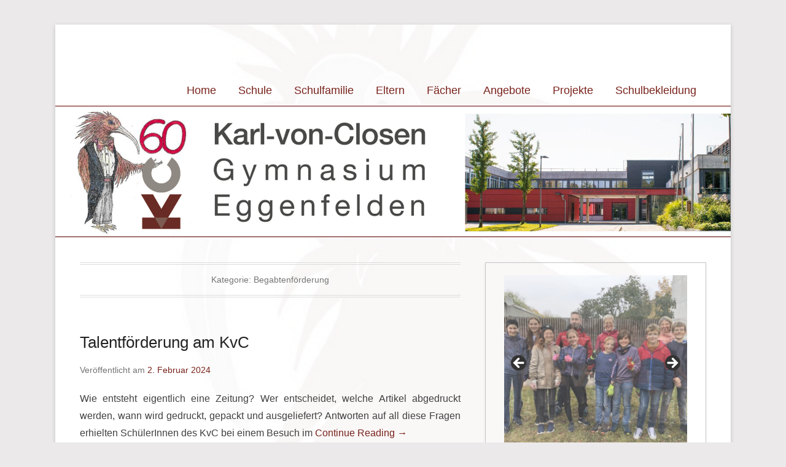

--- FILE ---
content_type: text/html; charset=UTF-8
request_url: https://www.closen.de/category/angebote/begabtenfoerderung/
body_size: 26673
content:
<!DOCTYPE html>
<!--[if IE 6]>
<html id="ie6" lang="de">
<![endif]-->
<!--[if IE 7]>
<html id="ie7" lang="de">
<![endif]-->
<!--[if IE 8]>
<html id="ie8" lang="de">
<![endif]-->
<!--[if !(IE 6) | !(IE 7) | !(IE 8)  ]><!-->
<html lang="de">
<!--<![endif]-->
<head>
	<meta charset="UTF-8" />
	<meta name="referrer" content="no-referrer, same-origin">
	<link rel="profile" href="http://gmpg.org/xfn/11" />
	<link rel="pingback" href="https://www.closen.de/xmlrpc.php" />
<title>Begabtenförderung</title>
<meta name='robots' content='max-image-preview:large' />
	<style>img:is([sizes="auto" i], [sizes^="auto," i]) { contain-intrinsic-size: 3000px 1500px }</style>
	<script id="cookieyes" type="text/javascript" src="https://cdn-cookieyes.com/client_data/16c0944a0e6fcf1a951d2340/script.js"></script><meta name="viewport" content="width=device-width, initial-scale=1.0"><link rel='dns-prefetch' href='//www.closen.de' />
<link rel="alternate" type="application/rss+xml" title=" &raquo; Feed" href="https://www.closen.de/feed/" />
<link rel="alternate" type="application/rss+xml" title=" &raquo; Kommentar-Feed" href="https://www.closen.de/comments/feed/" />
<link rel="alternate" type="application/rss+xml" title=" &raquo; Begabtenförderung Kategorie-Feed" href="https://www.closen.de/category/angebote/begabtenfoerderung/feed/" />
<script type="text/javascript">
/* <![CDATA[ */
window._wpemojiSettings = {"baseUrl":"https:\/\/s.w.org\/images\/core\/emoji\/15.0.3\/72x72\/","ext":".png","svgUrl":"https:\/\/s.w.org\/images\/core\/emoji\/15.0.3\/svg\/","svgExt":".svg","source":{"concatemoji":"https:\/\/www.closen.de\/wp-includes\/js\/wp-emoji-release.min.js?ver=6.7.4"}};
/*! This file is auto-generated */
!function(i,n){var o,s,e;function c(e){try{var t={supportTests:e,timestamp:(new Date).valueOf()};sessionStorage.setItem(o,JSON.stringify(t))}catch(e){}}function p(e,t,n){e.clearRect(0,0,e.canvas.width,e.canvas.height),e.fillText(t,0,0);var t=new Uint32Array(e.getImageData(0,0,e.canvas.width,e.canvas.height).data),r=(e.clearRect(0,0,e.canvas.width,e.canvas.height),e.fillText(n,0,0),new Uint32Array(e.getImageData(0,0,e.canvas.width,e.canvas.height).data));return t.every(function(e,t){return e===r[t]})}function u(e,t,n){switch(t){case"flag":return n(e,"\ud83c\udff3\ufe0f\u200d\u26a7\ufe0f","\ud83c\udff3\ufe0f\u200b\u26a7\ufe0f")?!1:!n(e,"\ud83c\uddfa\ud83c\uddf3","\ud83c\uddfa\u200b\ud83c\uddf3")&&!n(e,"\ud83c\udff4\udb40\udc67\udb40\udc62\udb40\udc65\udb40\udc6e\udb40\udc67\udb40\udc7f","\ud83c\udff4\u200b\udb40\udc67\u200b\udb40\udc62\u200b\udb40\udc65\u200b\udb40\udc6e\u200b\udb40\udc67\u200b\udb40\udc7f");case"emoji":return!n(e,"\ud83d\udc26\u200d\u2b1b","\ud83d\udc26\u200b\u2b1b")}return!1}function f(e,t,n){var r="undefined"!=typeof WorkerGlobalScope&&self instanceof WorkerGlobalScope?new OffscreenCanvas(300,150):i.createElement("canvas"),a=r.getContext("2d",{willReadFrequently:!0}),o=(a.textBaseline="top",a.font="600 32px Arial",{});return e.forEach(function(e){o[e]=t(a,e,n)}),o}function t(e){var t=i.createElement("script");t.src=e,t.defer=!0,i.head.appendChild(t)}"undefined"!=typeof Promise&&(o="wpEmojiSettingsSupports",s=["flag","emoji"],n.supports={everything:!0,everythingExceptFlag:!0},e=new Promise(function(e){i.addEventListener("DOMContentLoaded",e,{once:!0})}),new Promise(function(t){var n=function(){try{var e=JSON.parse(sessionStorage.getItem(o));if("object"==typeof e&&"number"==typeof e.timestamp&&(new Date).valueOf()<e.timestamp+604800&&"object"==typeof e.supportTests)return e.supportTests}catch(e){}return null}();if(!n){if("undefined"!=typeof Worker&&"undefined"!=typeof OffscreenCanvas&&"undefined"!=typeof URL&&URL.createObjectURL&&"undefined"!=typeof Blob)try{var e="postMessage("+f.toString()+"("+[JSON.stringify(s),u.toString(),p.toString()].join(",")+"));",r=new Blob([e],{type:"text/javascript"}),a=new Worker(URL.createObjectURL(r),{name:"wpTestEmojiSupports"});return void(a.onmessage=function(e){c(n=e.data),a.terminate(),t(n)})}catch(e){}c(n=f(s,u,p))}t(n)}).then(function(e){for(var t in e)n.supports[t]=e[t],n.supports.everything=n.supports.everything&&n.supports[t],"flag"!==t&&(n.supports.everythingExceptFlag=n.supports.everythingExceptFlag&&n.supports[t]);n.supports.everythingExceptFlag=n.supports.everythingExceptFlag&&!n.supports.flag,n.DOMReady=!1,n.readyCallback=function(){n.DOMReady=!0}}).then(function(){return e}).then(function(){var e;n.supports.everything||(n.readyCallback(),(e=n.source||{}).concatemoji?t(e.concatemoji):e.wpemoji&&e.twemoji&&(t(e.twemoji),t(e.wpemoji)))}))}((window,document),window._wpemojiSettings);
/* ]]> */
</script>
<style id='wp-emoji-styles-inline-css' type='text/css'>

	img.wp-smiley, img.emoji {
		display: inline !important;
		border: none !important;
		box-shadow: none !important;
		height: 1em !important;
		width: 1em !important;
		margin: 0 0.07em !important;
		vertical-align: -0.1em !important;
		background: none !important;
		padding: 0 !important;
	}
</style>
<link rel='stylesheet' id='wp-block-library-css' href='https://www.closen.de/wp-includes/css/dist/block-library/style.min.css?ver=6.7.4' type='text/css' media='all' />
<link rel='stylesheet' id='create-block-document-block-css' href='https://www.closen.de/wp-content/plugins/document/build/style-index.css?ver=1666084954' type='text/css' media='all' />
<link rel='stylesheet' id='gutenberg-pdfjs-css' href='https://www.closen.de/wp-content/plugins/pdfjs-viewer-shortcode/inc/../blocks/dist/style.css?ver=2.2.2' type='text/css' media='all' />
<style id='classic-theme-styles-inline-css' type='text/css'>
/*! This file is auto-generated */
.wp-block-button__link{color:#fff;background-color:#32373c;border-radius:9999px;box-shadow:none;text-decoration:none;padding:calc(.667em + 2px) calc(1.333em + 2px);font-size:1.125em}.wp-block-file__button{background:#32373c;color:#fff;text-decoration:none}
</style>
<style id='global-styles-inline-css' type='text/css'>
:root{--wp--preset--aspect-ratio--square: 1;--wp--preset--aspect-ratio--4-3: 4/3;--wp--preset--aspect-ratio--3-4: 3/4;--wp--preset--aspect-ratio--3-2: 3/2;--wp--preset--aspect-ratio--2-3: 2/3;--wp--preset--aspect-ratio--16-9: 16/9;--wp--preset--aspect-ratio--9-16: 9/16;--wp--preset--color--black: #000000;--wp--preset--color--cyan-bluish-gray: #abb8c3;--wp--preset--color--white: #ffffff;--wp--preset--color--pale-pink: #f78da7;--wp--preset--color--vivid-red: #cf2e2e;--wp--preset--color--luminous-vivid-orange: #ff6900;--wp--preset--color--luminous-vivid-amber: #fcb900;--wp--preset--color--light-green-cyan: #7bdcb5;--wp--preset--color--vivid-green-cyan: #00d084;--wp--preset--color--pale-cyan-blue: #8ed1fc;--wp--preset--color--vivid-cyan-blue: #0693e3;--wp--preset--color--vivid-purple: #9b51e0;--wp--preset--gradient--vivid-cyan-blue-to-vivid-purple: linear-gradient(135deg,rgba(6,147,227,1) 0%,rgb(155,81,224) 100%);--wp--preset--gradient--light-green-cyan-to-vivid-green-cyan: linear-gradient(135deg,rgb(122,220,180) 0%,rgb(0,208,130) 100%);--wp--preset--gradient--luminous-vivid-amber-to-luminous-vivid-orange: linear-gradient(135deg,rgba(252,185,0,1) 0%,rgba(255,105,0,1) 100%);--wp--preset--gradient--luminous-vivid-orange-to-vivid-red: linear-gradient(135deg,rgba(255,105,0,1) 0%,rgb(207,46,46) 100%);--wp--preset--gradient--very-light-gray-to-cyan-bluish-gray: linear-gradient(135deg,rgb(238,238,238) 0%,rgb(169,184,195) 100%);--wp--preset--gradient--cool-to-warm-spectrum: linear-gradient(135deg,rgb(74,234,220) 0%,rgb(151,120,209) 20%,rgb(207,42,186) 40%,rgb(238,44,130) 60%,rgb(251,105,98) 80%,rgb(254,248,76) 100%);--wp--preset--gradient--blush-light-purple: linear-gradient(135deg,rgb(255,206,236) 0%,rgb(152,150,240) 100%);--wp--preset--gradient--blush-bordeaux: linear-gradient(135deg,rgb(254,205,165) 0%,rgb(254,45,45) 50%,rgb(107,0,62) 100%);--wp--preset--gradient--luminous-dusk: linear-gradient(135deg,rgb(255,203,112) 0%,rgb(199,81,192) 50%,rgb(65,88,208) 100%);--wp--preset--gradient--pale-ocean: linear-gradient(135deg,rgb(255,245,203) 0%,rgb(182,227,212) 50%,rgb(51,167,181) 100%);--wp--preset--gradient--electric-grass: linear-gradient(135deg,rgb(202,248,128) 0%,rgb(113,206,126) 100%);--wp--preset--gradient--midnight: linear-gradient(135deg,rgb(2,3,129) 0%,rgb(40,116,252) 100%);--wp--preset--font-size--small: 13px;--wp--preset--font-size--medium: 20px;--wp--preset--font-size--large: 36px;--wp--preset--font-size--x-large: 42px;--wp--preset--spacing--20: 0.44rem;--wp--preset--spacing--30: 0.67rem;--wp--preset--spacing--40: 1rem;--wp--preset--spacing--50: 1.5rem;--wp--preset--spacing--60: 2.25rem;--wp--preset--spacing--70: 3.38rem;--wp--preset--spacing--80: 5.06rem;--wp--preset--shadow--natural: 6px 6px 9px rgba(0, 0, 0, 0.2);--wp--preset--shadow--deep: 12px 12px 50px rgba(0, 0, 0, 0.4);--wp--preset--shadow--sharp: 6px 6px 0px rgba(0, 0, 0, 0.2);--wp--preset--shadow--outlined: 6px 6px 0px -3px rgba(255, 255, 255, 1), 6px 6px rgba(0, 0, 0, 1);--wp--preset--shadow--crisp: 6px 6px 0px rgba(0, 0, 0, 1);}:where(.is-layout-flex){gap: 0.5em;}:where(.is-layout-grid){gap: 0.5em;}body .is-layout-flex{display: flex;}.is-layout-flex{flex-wrap: wrap;align-items: center;}.is-layout-flex > :is(*, div){margin: 0;}body .is-layout-grid{display: grid;}.is-layout-grid > :is(*, div){margin: 0;}:where(.wp-block-columns.is-layout-flex){gap: 2em;}:where(.wp-block-columns.is-layout-grid){gap: 2em;}:where(.wp-block-post-template.is-layout-flex){gap: 1.25em;}:where(.wp-block-post-template.is-layout-grid){gap: 1.25em;}.has-black-color{color: var(--wp--preset--color--black) !important;}.has-cyan-bluish-gray-color{color: var(--wp--preset--color--cyan-bluish-gray) !important;}.has-white-color{color: var(--wp--preset--color--white) !important;}.has-pale-pink-color{color: var(--wp--preset--color--pale-pink) !important;}.has-vivid-red-color{color: var(--wp--preset--color--vivid-red) !important;}.has-luminous-vivid-orange-color{color: var(--wp--preset--color--luminous-vivid-orange) !important;}.has-luminous-vivid-amber-color{color: var(--wp--preset--color--luminous-vivid-amber) !important;}.has-light-green-cyan-color{color: var(--wp--preset--color--light-green-cyan) !important;}.has-vivid-green-cyan-color{color: var(--wp--preset--color--vivid-green-cyan) !important;}.has-pale-cyan-blue-color{color: var(--wp--preset--color--pale-cyan-blue) !important;}.has-vivid-cyan-blue-color{color: var(--wp--preset--color--vivid-cyan-blue) !important;}.has-vivid-purple-color{color: var(--wp--preset--color--vivid-purple) !important;}.has-black-background-color{background-color: var(--wp--preset--color--black) !important;}.has-cyan-bluish-gray-background-color{background-color: var(--wp--preset--color--cyan-bluish-gray) !important;}.has-white-background-color{background-color: var(--wp--preset--color--white) !important;}.has-pale-pink-background-color{background-color: var(--wp--preset--color--pale-pink) !important;}.has-vivid-red-background-color{background-color: var(--wp--preset--color--vivid-red) !important;}.has-luminous-vivid-orange-background-color{background-color: var(--wp--preset--color--luminous-vivid-orange) !important;}.has-luminous-vivid-amber-background-color{background-color: var(--wp--preset--color--luminous-vivid-amber) !important;}.has-light-green-cyan-background-color{background-color: var(--wp--preset--color--light-green-cyan) !important;}.has-vivid-green-cyan-background-color{background-color: var(--wp--preset--color--vivid-green-cyan) !important;}.has-pale-cyan-blue-background-color{background-color: var(--wp--preset--color--pale-cyan-blue) !important;}.has-vivid-cyan-blue-background-color{background-color: var(--wp--preset--color--vivid-cyan-blue) !important;}.has-vivid-purple-background-color{background-color: var(--wp--preset--color--vivid-purple) !important;}.has-black-border-color{border-color: var(--wp--preset--color--black) !important;}.has-cyan-bluish-gray-border-color{border-color: var(--wp--preset--color--cyan-bluish-gray) !important;}.has-white-border-color{border-color: var(--wp--preset--color--white) !important;}.has-pale-pink-border-color{border-color: var(--wp--preset--color--pale-pink) !important;}.has-vivid-red-border-color{border-color: var(--wp--preset--color--vivid-red) !important;}.has-luminous-vivid-orange-border-color{border-color: var(--wp--preset--color--luminous-vivid-orange) !important;}.has-luminous-vivid-amber-border-color{border-color: var(--wp--preset--color--luminous-vivid-amber) !important;}.has-light-green-cyan-border-color{border-color: var(--wp--preset--color--light-green-cyan) !important;}.has-vivid-green-cyan-border-color{border-color: var(--wp--preset--color--vivid-green-cyan) !important;}.has-pale-cyan-blue-border-color{border-color: var(--wp--preset--color--pale-cyan-blue) !important;}.has-vivid-cyan-blue-border-color{border-color: var(--wp--preset--color--vivid-cyan-blue) !important;}.has-vivid-purple-border-color{border-color: var(--wp--preset--color--vivid-purple) !important;}.has-vivid-cyan-blue-to-vivid-purple-gradient-background{background: var(--wp--preset--gradient--vivid-cyan-blue-to-vivid-purple) !important;}.has-light-green-cyan-to-vivid-green-cyan-gradient-background{background: var(--wp--preset--gradient--light-green-cyan-to-vivid-green-cyan) !important;}.has-luminous-vivid-amber-to-luminous-vivid-orange-gradient-background{background: var(--wp--preset--gradient--luminous-vivid-amber-to-luminous-vivid-orange) !important;}.has-luminous-vivid-orange-to-vivid-red-gradient-background{background: var(--wp--preset--gradient--luminous-vivid-orange-to-vivid-red) !important;}.has-very-light-gray-to-cyan-bluish-gray-gradient-background{background: var(--wp--preset--gradient--very-light-gray-to-cyan-bluish-gray) !important;}.has-cool-to-warm-spectrum-gradient-background{background: var(--wp--preset--gradient--cool-to-warm-spectrum) !important;}.has-blush-light-purple-gradient-background{background: var(--wp--preset--gradient--blush-light-purple) !important;}.has-blush-bordeaux-gradient-background{background: var(--wp--preset--gradient--blush-bordeaux) !important;}.has-luminous-dusk-gradient-background{background: var(--wp--preset--gradient--luminous-dusk) !important;}.has-pale-ocean-gradient-background{background: var(--wp--preset--gradient--pale-ocean) !important;}.has-electric-grass-gradient-background{background: var(--wp--preset--gradient--electric-grass) !important;}.has-midnight-gradient-background{background: var(--wp--preset--gradient--midnight) !important;}.has-small-font-size{font-size: var(--wp--preset--font-size--small) !important;}.has-medium-font-size{font-size: var(--wp--preset--font-size--medium) !important;}.has-large-font-size{font-size: var(--wp--preset--font-size--large) !important;}.has-x-large-font-size{font-size: var(--wp--preset--font-size--x-large) !important;}
:where(.wp-block-post-template.is-layout-flex){gap: 1.25em;}:where(.wp-block-post-template.is-layout-grid){gap: 1.25em;}
:where(.wp-block-columns.is-layout-flex){gap: 2em;}:where(.wp-block-columns.is-layout-grid){gap: 2em;}
:root :where(.wp-block-pullquote){font-size: 1.5em;line-height: 1.6;}
</style>
<link rel='stylesheet' id='ppv-public-css' href='https://www.closen.de/wp-content/plugins/document-emberdder/dist/public.css?ver=1.8.8' type='text/css' media='all' />
<style id='responsive-menu-inline-css' type='text/css'>
/** This file is major component of this plugin so please don't try to edit here. */
#rmp_menu_trigger-3535 {
  width: 55px;
  height: 55px;
  position: fixed;
  top: 15px;
  border-radius: 5px;
  display: none;
  text-decoration: none;
  right: 5%;
  background: #79231c;
  transition: transform 0.5s, background-color 0.5s;
}
#rmp_menu_trigger-3535:hover, #rmp_menu_trigger-3535:focus {
  background: #79231c;
  text-decoration: unset;
}
#rmp_menu_trigger-3535.is-active {
  background: #79231c;
}
#rmp_menu_trigger-3535 .rmp-trigger-box {
  width: 25px;
  color: #ffffff;
}
#rmp_menu_trigger-3535 .rmp-trigger-icon-active, #rmp_menu_trigger-3535 .rmp-trigger-text-open {
  display: none;
}
#rmp_menu_trigger-3535.is-active .rmp-trigger-icon-active, #rmp_menu_trigger-3535.is-active .rmp-trigger-text-open {
  display: inline;
}
#rmp_menu_trigger-3535.is-active .rmp-trigger-icon-inactive, #rmp_menu_trigger-3535.is-active .rmp-trigger-text {
  display: none;
}
#rmp_menu_trigger-3535 .rmp-trigger-label {
  color: #ffffff;
  pointer-events: none;
  line-height: 13px;
  font-family: inherit;
  font-size: 14px;
  display: inline;
  text-transform: inherit;
}
#rmp_menu_trigger-3535 .rmp-trigger-label.rmp-trigger-label-top {
  display: block;
  margin-bottom: 12px;
}
#rmp_menu_trigger-3535 .rmp-trigger-label.rmp-trigger-label-bottom {
  display: block;
  margin-top: 12px;
}
#rmp_menu_trigger-3535 .responsive-menu-pro-inner {
  display: block;
}
#rmp_menu_trigger-3535 .rmp-trigger-icon-inactive .rmp-font-icon {
  color: #ffffff;
}
#rmp_menu_trigger-3535 .responsive-menu-pro-inner, #rmp_menu_trigger-3535 .responsive-menu-pro-inner::before, #rmp_menu_trigger-3535 .responsive-menu-pro-inner::after {
  width: 25px;
  height: 3px;
  background-color: #ffffff;
  border-radius: 4px;
  position: absolute;
}
#rmp_menu_trigger-3535 .rmp-trigger-icon-active .rmp-font-icon {
  color: #ffffff;
}
#rmp_menu_trigger-3535.is-active .responsive-menu-pro-inner, #rmp_menu_trigger-3535.is-active .responsive-menu-pro-inner::before, #rmp_menu_trigger-3535.is-active .responsive-menu-pro-inner::after {
  background-color: #ffffff;
}
#rmp_menu_trigger-3535:hover .rmp-trigger-icon-inactive .rmp-font-icon {
  color: #ffffff;
}
#rmp_menu_trigger-3535:not(.is-active):hover .responsive-menu-pro-inner, #rmp_menu_trigger-3535:not(.is-active):hover .responsive-menu-pro-inner::before, #rmp_menu_trigger-3535:not(.is-active):hover .responsive-menu-pro-inner::after {
  background-color: #ffffff;
}
#rmp_menu_trigger-3535 .responsive-menu-pro-inner::before {
  top: 10px;
}
#rmp_menu_trigger-3535 .responsive-menu-pro-inner::after {
  bottom: 10px;
}
#rmp_menu_trigger-3535.is-active .responsive-menu-pro-inner::after {
  bottom: 0;
}
/* Hamburger menu styling */
@media screen and (max-width: 768px) {
  /** Menu Title Style */
  /** Menu Additional Content Style */
  #rmp_menu_trigger-3535 {
    display: block;
  }
  #rmp-container-3535 {
    position: fixed;
    top: 0;
    margin: 0;
    transition: transform 0.5s;
    overflow: auto;
    display: block;
    width: 75%;
    background-color: #79231c;
    background-image: url("");
    height: 100%;
    left: 0;
    padding-top: 0px;
    padding-left: 0px;
    padding-bottom: 0px;
    padding-right: 0px;
  }
  #rmp-menu-wrap-3535 {
    padding-top: 0px;
    padding-left: 0px;
    padding-bottom: 0px;
    padding-right: 0px;
    background-color: #79231c;
  }
  #rmp-menu-wrap-3535 .rmp-menu, #rmp-menu-wrap-3535 .rmp-submenu {
    width: 100%;
    box-sizing: border-box;
    margin: 0;
    padding: 0;
  }
  #rmp-menu-wrap-3535 .rmp-submenu-depth-1 .rmp-menu-item-link {
    padding-left: 10%;
  }
  #rmp-menu-wrap-3535 .rmp-submenu-depth-2 .rmp-menu-item-link {
    padding-left: 15%;
  }
  #rmp-menu-wrap-3535 .rmp-submenu-depth-3 .rmp-menu-item-link {
    padding-left: 20%;
  }
  #rmp-menu-wrap-3535 .rmp-submenu-depth-4 .rmp-menu-item-link {
    padding-left: 25%;
  }
  #rmp-menu-wrap-3535 .rmp-submenu.rmp-submenu-open {
    display: block;
  }
  #rmp-menu-wrap-3535 .rmp-menu-item {
    width: 100%;
    list-style: none;
    margin: 0;
  }
  #rmp-menu-wrap-3535 .rmp-menu-item-link {
    height: 40px;
    line-height: 40px;
    font-size: 13px;
    border-bottom: 1px solid #79231c;
    font-family: inherit;
    color: #ffffff;
    text-align: left;
    background-color: #79231c;
    font-weight: normal;
    letter-spacing: 0px;
    display: block;
    box-sizing: border-box;
    width: 100%;
    text-decoration: none;
    position: relative;
    overflow: hidden;
    transition: background-color 0.5s, border-color 0.5s, 0.5s;
    padding: 0 5%;
    padding-right: 50px;
  }
  #rmp-menu-wrap-3535 .rmp-menu-item-link:after, #rmp-menu-wrap-3535 .rmp-menu-item-link:before {
    display: none;
  }
  #rmp-menu-wrap-3535 .rmp-menu-item-link:hover, #rmp-menu-wrap-3535 .rmp-menu-item-link:focus {
    color: #ffffff;
    border-color: #79231c;
    background-color: #79231c;
  }
  #rmp-menu-wrap-3535 .rmp-menu-item-link:focus {
    outline: none;
    border-color: unset;
    box-shadow: unset;
  }
  #rmp-menu-wrap-3535 .rmp-menu-item-link .rmp-font-icon {
    height: 40px;
    line-height: 40px;
    margin-right: 10px;
    font-size: 13px;
  }
  #rmp-menu-wrap-3535 .rmp-menu-current-item .rmp-menu-item-link {
    color: #ffffff;
    border-color: #79231c;
    background-color: #79231c;
  }
  #rmp-menu-wrap-3535 .rmp-menu-current-item .rmp-menu-item-link:hover, #rmp-menu-wrap-3535 .rmp-menu-current-item .rmp-menu-item-link:focus {
    color: #ffffff;
    border-color: #79231c;
    background-color: #79231c;
  }
  #rmp-menu-wrap-3535 .rmp-menu-subarrow {
    position: absolute;
    top: 0;
    bottom: 0;
    text-align: center;
    overflow: hidden;
    background-size: cover;
    overflow: hidden;
    right: 0;
    border-left-style: solid;
    border-left-color: #79231c;
    border-left-width: 1px;
    height: 40px;
    width: 40px;
    color: #ffffff;
    background-color: #79231c;
  }
  #rmp-menu-wrap-3535 .rmp-menu-subarrow svg {
    fill: #ffffff;
  }
  #rmp-menu-wrap-3535 .rmp-menu-subarrow:hover {
    color: #ffffff;
    border-color: #79231c;
    background-color: #79231c;
  }
  #rmp-menu-wrap-3535 .rmp-menu-subarrow:hover svg {
    fill: #ffffff;
  }
  #rmp-menu-wrap-3535 .rmp-menu-subarrow .rmp-font-icon {
    margin-right: unset;
  }
  #rmp-menu-wrap-3535 .rmp-menu-subarrow * {
    vertical-align: middle;
    line-height: 40px;
  }
  #rmp-menu-wrap-3535 .rmp-menu-subarrow-active {
    display: block;
    background-size: cover;
    color: #ffffff;
    border-color: #79231c;
    background-color: #79231c;
  }
  #rmp-menu-wrap-3535 .rmp-menu-subarrow-active svg {
    fill: #ffffff;
  }
  #rmp-menu-wrap-3535 .rmp-menu-subarrow-active:hover {
    color: #ffffff;
    border-color: #79231c;
    background-color: #79231c;
  }
  #rmp-menu-wrap-3535 .rmp-menu-subarrow-active:hover svg {
    fill: #ffffff;
  }
  #rmp-menu-wrap-3535 .rmp-submenu {
    display: none;
  }
  #rmp-menu-wrap-3535 .rmp-submenu .rmp-menu-item-link {
    height: 40px;
    line-height: 40px;
    letter-spacing: 0px;
    font-size: 13px;
    border-bottom: 1px solid #79231c;
    font-family: inherit;
    font-weight: normal;
    color: #ffffff;
    text-align: left;
    background-color: #79231c;
  }
  #rmp-menu-wrap-3535 .rmp-submenu .rmp-menu-item-link:hover, #rmp-menu-wrap-3535 .rmp-submenu .rmp-menu-item-link:focus {
    color: #ffffff;
    border-color: #79231c;
    background-color: #79231c;
  }
  #rmp-menu-wrap-3535 .rmp-submenu .rmp-menu-current-item .rmp-menu-item-link {
    color: #ffffff;
    border-color: #79231c;
    background-color: #79231c;
  }
  #rmp-menu-wrap-3535 .rmp-submenu .rmp-menu-current-item .rmp-menu-item-link:hover, #rmp-menu-wrap-3535 .rmp-submenu .rmp-menu-current-item .rmp-menu-item-link:focus {
    color: #ffffff;
    border-color: #79231c;
    background-color: #79231c;
  }
  #rmp-menu-wrap-3535 .rmp-submenu .rmp-menu-subarrow {
    right: 0;
    border-right: unset;
    border-left-style: solid;
    border-left-color: #79231c;
    border-left-width: 1px;
    height: 40px;
    line-height: 40px;
    width: 40px;
    color: #ffffff;
    background-color: #79231c;
  }
  #rmp-menu-wrap-3535 .rmp-submenu .rmp-menu-subarrow:hover {
    color: #ffffff;
    border-color: #79231c;
    background-color: #79231c;
  }
  #rmp-menu-wrap-3535 .rmp-submenu .rmp-menu-subarrow-active {
    color: #ffffff;
    border-color: #79231c;
    background-color: #79231c;
  }
  #rmp-menu-wrap-3535 .rmp-submenu .rmp-menu-subarrow-active:hover {
    color: #ffffff;
    border-color: #79231c;
    background-color: #79231c;
  }
  #rmp-menu-wrap-3535 .rmp-menu-item-description {
    margin: 0;
    padding: 5px 5%;
    opacity: 0.8;
    color: #ffffff;
  }
  #rmp-search-box-3535 {
    display: block;
    padding-top: 0px;
    padding-left: 5%;
    padding-bottom: 0px;
    padding-right: 5%;
  }
  #rmp-search-box-3535 .rmp-search-form {
    margin: 0;
  }
  #rmp-search-box-3535 .rmp-search-box {
    background: #ffffff;
    border: 1px solid #dadada;
    color: #79231c;
    width: 100%;
    padding: 0 5%;
    border-radius: 30px;
    height: 45px;
    -webkit-appearance: none;
  }
  #rmp-search-box-3535 .rmp-search-box::placeholder {
    color: #c7c7cd;
  }
  #rmp-search-box-3535 .rmp-search-box:focus {
    background-color: #ffffff;
    outline: 2px solid #dadada;
    color: #79231c;
  }
  #rmp-menu-title-3535 {
    background-color: #79231c;
    color: #ffffff;
    text-align: center;
    font-size: 13px;
    padding-top: 10%;
    padding-left: 5%;
    padding-bottom: 0%;
    padding-right: 5%;
    font-weight: 400;
    transition: background-color 0.5s, border-color 0.5s, color 0.5s;
  }
  #rmp-menu-title-3535:hover {
    background-color: #79231c;
    color: #ffffff;
  }
  #rmp-menu-title-3535 > .rmp-menu-title-link {
    color: #ffffff;
    width: 100%;
    background-color: unset;
    text-decoration: none;
  }
  #rmp-menu-title-3535 > .rmp-menu-title-link:hover {
    color: #ffffff;
  }
  #rmp-menu-title-3535 .rmp-font-icon {
    font-size: 13px;
  }
  #rmp-menu-additional-content-3535 {
    padding-top: 0px;
    padding-left: 5%;
    padding-bottom: 0px;
    padding-right: 5%;
    color: #ffffff;
    text-align: center;
    font-size: 16px;
  }
}
/**
This file contents common styling of menus.
*/
.rmp-container {
  display: none;
  visibility: visible;
  padding: 0px 0px 0px 0px;
  z-index: 99998;
  transition: all 0.3s;
  /** Scrolling bar in menu setting box **/
}
.rmp-container.rmp-fade-top, .rmp-container.rmp-fade-left, .rmp-container.rmp-fade-right, .rmp-container.rmp-fade-bottom {
  display: none;
}
.rmp-container.rmp-slide-left, .rmp-container.rmp-push-left {
  transform: translateX(-100%);
  -ms-transform: translateX(-100%);
  -webkit-transform: translateX(-100%);
  -moz-transform: translateX(-100%);
}
.rmp-container.rmp-slide-left.rmp-menu-open, .rmp-container.rmp-push-left.rmp-menu-open {
  transform: translateX(0);
  -ms-transform: translateX(0);
  -webkit-transform: translateX(0);
  -moz-transform: translateX(0);
}
.rmp-container.rmp-slide-right, .rmp-container.rmp-push-right {
  transform: translateX(100%);
  -ms-transform: translateX(100%);
  -webkit-transform: translateX(100%);
  -moz-transform: translateX(100%);
}
.rmp-container.rmp-slide-right.rmp-menu-open, .rmp-container.rmp-push-right.rmp-menu-open {
  transform: translateX(0);
  -ms-transform: translateX(0);
  -webkit-transform: translateX(0);
  -moz-transform: translateX(0);
}
.rmp-container.rmp-slide-top, .rmp-container.rmp-push-top {
  transform: translateY(-100%);
  -ms-transform: translateY(-100%);
  -webkit-transform: translateY(-100%);
  -moz-transform: translateY(-100%);
}
.rmp-container.rmp-slide-top.rmp-menu-open, .rmp-container.rmp-push-top.rmp-menu-open {
  transform: translateY(0);
  -ms-transform: translateY(0);
  -webkit-transform: translateY(0);
  -moz-transform: translateY(0);
}
.rmp-container.rmp-slide-bottom, .rmp-container.rmp-push-bottom {
  transform: translateY(100%);
  -ms-transform: translateY(100%);
  -webkit-transform: translateY(100%);
  -moz-transform: translateY(100%);
}
.rmp-container.rmp-slide-bottom.rmp-menu-open, .rmp-container.rmp-push-bottom.rmp-menu-open {
  transform: translateX(0);
  -ms-transform: translateX(0);
  -webkit-transform: translateX(0);
  -moz-transform: translateX(0);
}
.rmp-container::-webkit-scrollbar {
  width: 0px;
}
.rmp-container ::-webkit-scrollbar-track {
  box-shadow: inset 0 0 5px transparent;
}
.rmp-container ::-webkit-scrollbar-thumb {
  background: transparent;
}
.rmp-container ::-webkit-scrollbar-thumb:hover {
  background: transparent;
}
.rmp-container .rmp-menu-wrap .rmp-menu {
  transition: none;
  border-radius: 0;
  box-shadow: none;
  background: none;
  border: 0;
  bottom: auto;
  box-sizing: border-box;
  clip: auto;
  color: #666;
  display: block;
  float: none;
  font-family: inherit;
  font-size: 14px;
  height: auto;
  left: auto;
  line-height: 1.7;
  list-style-type: none;
  margin: 0;
  min-height: auto;
  max-height: none;
  opacity: 1;
  outline: none;
  overflow: visible;
  padding: 0;
  position: relative;
  pointer-events: auto;
  right: auto;
  text-align: left;
  text-decoration: none;
  text-indent: 0;
  text-transform: none;
  transform: none;
  top: auto;
  visibility: inherit;
  width: auto;
  word-wrap: break-word;
  white-space: normal;
}
.rmp-container .rmp-menu-additional-content {
  display: block;
  word-break: break-word;
}
.rmp-container .rmp-menu-title {
  display: flex;
  flex-direction: column;
}
.rmp-container .rmp-menu-title .rmp-menu-title-image {
  max-width: 100%;
  margin-bottom: 15px;
  display: block;
  margin: auto;
  margin-bottom: 15px;
}
button.rmp_menu_trigger {
  z-index: 999999;
  overflow: hidden;
  outline: none;
  border: 0;
  display: none;
  margin: 0;
  transition: transform 0.5s, background-color 0.5s;
  padding: 0;
}
button.rmp_menu_trigger .responsive-menu-pro-inner::before, button.rmp_menu_trigger .responsive-menu-pro-inner::after {
  content: "";
  display: block;
}
button.rmp_menu_trigger .responsive-menu-pro-inner::before {
  top: 10px;
}
button.rmp_menu_trigger .responsive-menu-pro-inner::after {
  bottom: 10px;
}
button.rmp_menu_trigger .rmp-trigger-box {
  width: 40px;
  display: inline-block;
  position: relative;
  pointer-events: none;
  vertical-align: super;
}
.admin-bar .rmp-container, .admin-bar .rmp_menu_trigger {
  margin-top: 32px !important;
}
@media screen and (max-width: 782px) {
  .admin-bar .rmp-container, .admin-bar .rmp_menu_trigger {
    margin-top: 46px !important;
  }
}
/*  Menu Trigger Boring Animation */
.rmp-menu-trigger-boring .responsive-menu-pro-inner {
  transition-property: none;
}
.rmp-menu-trigger-boring .responsive-menu-pro-inner::after, .rmp-menu-trigger-boring .responsive-menu-pro-inner::before {
  transition-property: none;
}
.rmp-menu-trigger-boring.is-active .responsive-menu-pro-inner {
  transform: rotate(45deg);
}
.rmp-menu-trigger-boring.is-active .responsive-menu-pro-inner:before {
  top: 0;
  opacity: 0;
}
.rmp-menu-trigger-boring.is-active .responsive-menu-pro-inner:after {
  bottom: 0;
  transform: rotate(-90deg);
}

</style>
<link rel='stylesheet' id='dashicons-css' href='https://www.closen.de/wp-includes/css/dashicons.min.css?ver=6.7.4' type='text/css' media='all' />
<link rel='stylesheet' id='wps-survey-override-css-css' href='https://www.closen.de/wp-content/plugins/surveyjs/survey.css?ver=6.7.4' type='text/css' media='all' />
<link rel='stylesheet' id='wps-front--defaultV2.min.css-css' href='https://www.closen.de/wp-content/plugins/surveyjs/libs/library/defaultV2.min.css?ver=6.7.4' type='text/css' media='all' />
<link rel='stylesheet' id='catchkathmandu-style-css' href='https://www.closen.de/wp-content/themes/catch-kathmandu/style.css?ver=6.7.4' type='text/css' media='all' />
<link rel='stylesheet' id='genericons-css' href='https://www.closen.de/wp-content/themes/catch-kathmandu/css/genericons/genericons.css?ver=3.4.1' type='text/css' media='all' />
<link rel='stylesheet' id='catchkathmandu-responsive-css' href='https://www.closen.de/wp-content/themes/catch-kathmandu/css/responsive.css?ver=6.7.4' type='text/css' media='all' />
<!--[if lt IE 9]>
<link rel='stylesheet' id='catchkathmandu-iecss-css' href='https://www.closen.de/wp-content/themes/catch-kathmandu/css/ie.css?ver=6.7.4' type='text/css' media='all' />
<![endif]-->
<script type="text/javascript" src="https://www.closen.de/wp-includes/js/dist/vendor/react.min.js?ver=18.3.1.1" id="react-js"></script>
<script type="text/javascript" src="https://www.closen.de/wp-includes/js/dist/vendor/react-dom.min.js?ver=18.3.1.1" id="react-dom-js"></script>
<script type="text/javascript" src="https://www.closen.de/wp-content/plugins/advance-custom-html/build/view.js?ver=056f13274892aa96332a" id="bplugins-custom-html-script-js"></script>
<script type="text/javascript" src="https://www.closen.de/wp-includes/js/jquery/jquery.min.js?ver=3.7.1" id="jquery-core-js"></script>
<script type="text/javascript" src="https://www.closen.de/wp-includes/js/jquery/jquery-migrate.min.js?ver=3.4.1" id="jquery-migrate-js"></script>
<script type="text/javascript" src="https://www.closen.de/wp-content/plugins/document/assets/pdfobject.min.js?ver=1" id="document-pdf-object-js"></script>
<script type="text/javascript" src="https://www.closen.de/wp-content/plugins/document-emberdder/dist/public.js?ver=1.8.8" id="ppv-public-js"></script>
<script type="text/javascript" id="rmp_menu_scripts-js-extra">
/* <![CDATA[ */
var rmp_menu = {"ajaxURL":"https:\/\/www.closen.de\/wp-admin\/admin-ajax.php","wp_nonce":"c62175de77","menu":[{"menu_theme":"Default","theme_type":"default","theme_location_menu":"","submenu_submenu_arrow_width":"40","submenu_submenu_arrow_width_unit":"px","submenu_submenu_arrow_height":"40","submenu_submenu_arrow_height_unit":"px","submenu_arrow_position":"right","submenu_sub_arrow_background_colour":"#79231c","submenu_sub_arrow_background_hover_colour":"#79231c","submenu_sub_arrow_background_colour_active":"#79231c","submenu_sub_arrow_background_hover_colour_active":"#79231c","submenu_sub_arrow_border_width":"1","submenu_sub_arrow_border_width_unit":"px","submenu_sub_arrow_border_colour":"#79231c","submenu_sub_arrow_border_hover_colour":"#79231c","submenu_sub_arrow_border_colour_active":"#79231c","submenu_sub_arrow_border_hover_colour_active":"#79231c","submenu_sub_arrow_shape_colour":"#ffffff","submenu_sub_arrow_shape_hover_colour":"#ffffff","submenu_sub_arrow_shape_colour_active":"#ffffff","submenu_sub_arrow_shape_hover_colour_active":"#ffffff","use_header_bar":"off","header_bar_items_order":"{\"logo\":\"on\",\"title\":\"on\",\"search\":\"on\",\"html content\":\"on\"}","header_bar_title":"","header_bar_html_content":"","header_bar_logo":"","header_bar_logo_link":"","header_bar_logo_width":"","header_bar_logo_width_unit":"%","header_bar_logo_height":"","header_bar_logo_height_unit":"%","header_bar_height":"80","header_bar_height_unit":"px","header_bar_padding":{"top":"0px","right":"5%","bottom":"0px","left":"5%"},"header_bar_font":"","header_bar_font_size":"14","header_bar_font_size_unit":"px","header_bar_text_color":"#ffffff","header_bar_background_color":"#ffffff","header_bar_breakpoint":"800","header_bar_position_type":"fixed","header_bar_adjust_page":null,"header_bar_scroll_enable":"off","header_bar_scroll_background_color":"#36bdf6","mobile_breakpoint":"600","tablet_breakpoint":"768","transition_speed":"0.5","sub_menu_speed":"0.2","show_menu_on_page_load":"","menu_disable_scrolling":"off","menu_overlay":"off","menu_overlay_colour":"rgba(0, 0, 0, 0.7)","desktop_menu_width":"","desktop_menu_width_unit":"%","desktop_menu_positioning":"fixed","desktop_menu_side":"","desktop_menu_to_hide":"","use_current_theme_location":"off","mega_menu":{"225":"off","227":"off","229":"off","228":"off","226":"off"},"desktop_submenu_open_animation":"none","desktop_submenu_open_animation_speed":"100ms","desktop_submenu_open_on_click":"off","desktop_menu_hide_and_show":"off","menu_name":"Default Menu","menu_to_use":"aktuell","different_menu_for_mobile":"off","menu_to_use_in_mobile":"main-menu","use_mobile_menu":"on","use_tablet_menu":"on","use_desktop_menu":"","menu_display_on":"all-pages","menu_to_hide":"","submenu_descriptions_on":"","custom_walker":"","menu_background_colour":"#79231c","menu_depth":"5","smooth_scroll_on":"off","smooth_scroll_speed":"500","menu_font_icons":[],"menu_links_height":"40","menu_links_height_unit":"px","menu_links_line_height":"40","menu_links_line_height_unit":"px","menu_depth_0":"5","menu_depth_0_unit":"%","menu_font_size":"13","menu_font_size_unit":"px","menu_font":"","menu_font_weight":"normal","menu_text_alignment":"left","menu_text_letter_spacing":"","menu_word_wrap":"off","menu_link_colour":"#ffffff","menu_link_hover_colour":"#ffffff","menu_current_link_colour":"#ffffff","menu_current_link_hover_colour":"#ffffff","menu_item_background_colour":"#79231c","menu_item_background_hover_colour":"#79231c","menu_current_item_background_colour":"#79231c","menu_current_item_background_hover_colour":"#79231c","menu_border_width":"1","menu_border_width_unit":"px","menu_item_border_colour":"#79231c","menu_item_border_colour_hover":"#79231c","menu_current_item_border_colour":"#79231c","menu_current_item_border_hover_colour":"#79231c","submenu_links_height":"40","submenu_links_height_unit":"px","submenu_links_line_height":"40","submenu_links_line_height_unit":"px","menu_depth_side":"left","menu_depth_1":"10","menu_depth_1_unit":"%","menu_depth_2":"15","menu_depth_2_unit":"%","menu_depth_3":"20","menu_depth_3_unit":"%","menu_depth_4":"25","menu_depth_4_unit":"%","submenu_item_background_colour":"#79231c","submenu_item_background_hover_colour":"#79231c","submenu_current_item_background_colour":"#79231c","submenu_current_item_background_hover_colour":"#79231c","submenu_border_width":"1","submenu_border_width_unit":"px","submenu_item_border_colour":"#79231c","submenu_item_border_colour_hover":"#79231c","submenu_current_item_border_colour":"#79231c","submenu_current_item_border_hover_colour":"#79231c","submenu_font_size":"13","submenu_font_size_unit":"px","submenu_font":"","submenu_font_weight":"normal","submenu_text_letter_spacing":"","submenu_text_alignment":"left","submenu_link_colour":"#ffffff","submenu_link_hover_colour":"#ffffff","submenu_current_link_colour":"#ffffff","submenu_current_link_hover_colour":"#ffffff","inactive_arrow_shape":"\u25bc","active_arrow_shape":"\u25b2","inactive_arrow_font_icon":"","active_arrow_font_icon":"","inactive_arrow_image":"","active_arrow_image":"","submenu_arrow_width":"40","submenu_arrow_width_unit":"px","submenu_arrow_height":"40","submenu_arrow_height_unit":"px","arrow_position":"right","menu_sub_arrow_shape_colour":"#ffffff","menu_sub_arrow_shape_hover_colour":"#ffffff","menu_sub_arrow_shape_colour_active":"#ffffff","menu_sub_arrow_shape_hover_colour_active":"#ffffff","menu_sub_arrow_border_width":"1","menu_sub_arrow_border_width_unit":"px","menu_sub_arrow_border_colour":"#79231c","menu_sub_arrow_border_hover_colour":"#79231c","menu_sub_arrow_border_colour_active":"#79231c","menu_sub_arrow_border_hover_colour_active":"#79231c","menu_sub_arrow_background_colour":"#79231c","menu_sub_arrow_background_hover_colour":"#79231c","menu_sub_arrow_background_colour_active":"#79231c","menu_sub_arrow_background_hover_colour_active":"#79231c","fade_submenus":"off","fade_submenus_side":"left","fade_submenus_delay":"100","fade_submenus_speed":"500","use_slide_effect":"off","slide_effect_back_to_text":"Back","accordion_animation":"off","auto_expand_all_submenus":"off","auto_expand_current_submenus":"off","menu_item_click_to_trigger_submenu":"off","button_width":"55","button_width_unit":"px","button_height":"55","button_height_unit":"px","button_background_colour":"#79231c","button_background_colour_hover":"#79231c","button_background_colour_active":"#79231c","toggle_button_border_radius":"5","button_transparent_background":"off","button_left_or_right":"right","button_position_type":"fixed","button_distance_from_side":"5","button_distance_from_side_unit":"%","button_top":"15","button_top_unit":"px","button_push_with_animation":"off","button_click_animation":"boring","button_line_margin":"5","button_line_margin_unit":"px","button_line_width":"25","button_line_width_unit":"px","button_line_height":"3","button_line_height_unit":"px","button_line_colour":"#ffffff","button_line_colour_hover":"#ffffff","button_line_colour_active":"#ffffff","button_font_icon":"","button_font_icon_when_clicked":"","button_image":"","button_image_when_clicked":"","button_title":"","button_title_open":"","button_title_position":"left","menu_container_columns":"","button_font":"","button_font_size":"14","button_font_size_unit":"px","button_title_line_height":"13","button_title_line_height_unit":"px","button_text_colour":"#ffffff","button_trigger_type_click":"on","button_trigger_type_hover":"off","button_click_trigger":"#responsive-menu-button","items_order":{"title":"on","menu":"on","search":"on","additional content":"on"},"menu_title":"","menu_title_link":"","menu_title_link_location":"_self","menu_title_image":"","menu_title_font_icon":"","menu_title_section_padding":{"top":"10%","right":"5%","bottom":"0%","left":"5%"},"menu_title_background_colour":"#79231c","menu_title_background_hover_colour":"#79231c","menu_title_font_size":"13","menu_title_font_size_unit":"px","menu_title_alignment":"center","menu_title_font_weight":"400","menu_title_font_family":"","menu_title_colour":"#ffffff","menu_title_hover_colour":"#ffffff","menu_title_image_width":null,"menu_title_image_width_unit":"%","menu_title_image_height":null,"menu_title_image_height_unit":"px","menu_additional_content":"","menu_additional_section_padding":{"left":"5%","top":"0px","right":"5%","bottom":"0px"},"menu_additional_content_font_size":"16","menu_additional_content_font_size_unit":"px","menu_additional_content_alignment":"center","menu_additional_content_colour":"#ffffff","menu_search_box_text":"Search","menu_search_box_code":"","menu_search_section_padding":{"left":"5%","top":"0px","right":"5%","bottom":"0px"},"menu_search_box_height":"45","menu_search_box_height_unit":"px","menu_search_box_border_radius":"30","menu_search_box_text_colour":"#79231c","menu_search_box_background_colour":"#ffffff","menu_search_box_placeholder_colour":"#c7c7cd","menu_search_box_border_colour":"#dadada","menu_section_padding":{"top":"0px","right":"0px","bottom":"0px","left":"0px"},"menu_width":"75","menu_width_unit":"%","menu_maximum_width":"","menu_maximum_width_unit":"px","menu_minimum_width":"","menu_minimum_width_unit":"px","menu_auto_height":"off","menu_container_padding":{"top":"0px","right":"0px","bottom":"0px","left":"0px"},"menu_container_background_colour":"#79231c","menu_background_image":"","animation_type":"slide","menu_appear_from":"left","animation_speed":"0.5","page_wrapper":"","menu_close_on_body_click":"off","menu_close_on_scroll":"off","menu_close_on_link_click":"off","enable_touch_gestures":"","active_arrow_font_icon_type":"font-awesome","active_arrow_image_alt":"","admin_theme":"light","breakpoint":"768","button_font_icon_type":"font-awesome","button_font_icon_when_clicked_type":"font-awesome","button_image_alt":"","button_image_alt_when_clicked":"","button_trigger_type":"click","custom_css":"","desktop_menu_options":"{\"288\":{\"type\":\"standard\",\"width\":\"auto\",\"parent_background_colour\":\"\",\"parent_background_image\":\"\"},\"397\":{\"type\":\"standard\",\"width\":\"auto\",\"parent_background_colour\":\"\",\"parent_background_image\":\"\"},\"401\":{\"width\":\"auto\",\"widgets\":[{\"title\":{\"enabled\":\"true\"}}]},\"399\":{\"width\":\"auto\",\"widgets\":[{\"title\":{\"enabled\":\"true\"}}]},\"402\":{\"width\":\"auto\",\"widgets\":[{\"title\":{\"enabled\":\"true\"}}]},\"400\":{\"width\":\"auto\",\"widgets\":[{\"title\":{\"enabled\":\"true\"}}]},\"398\":{\"width\":\"auto\",\"widgets\":[{\"title\":{\"enabled\":\"true\"}}]},\"374\":{\"width\":\"auto\",\"widgets\":[{\"title\":{\"enabled\":\"true\"}}]},\"370\":{\"type\":\"standard\",\"width\":\"auto\",\"parent_background_colour\":\"\",\"parent_background_image\":\"\"},\"375\":{\"width\":\"auto\",\"widgets\":[{\"title\":{\"enabled\":\"true\"}}]},\"371\":{\"width\":\"auto\",\"widgets\":[{\"title\":{\"enabled\":\"true\"}}]},\"373\":{\"width\":\"auto\",\"widgets\":[{\"title\":{\"enabled\":\"true\"}}]},\"391\":{\"width\":\"auto\",\"widgets\":[{\"title\":{\"enabled\":\"true\"}}]},\"394\":{\"width\":\"auto\",\"widgets\":[{\"title\":{\"enabled\":\"true\"}}]},\"393\":{\"width\":\"auto\",\"widgets\":[{\"title\":{\"enabled\":\"true\"}}]},\"395\":{\"width\":\"auto\",\"widgets\":[{\"title\":{\"enabled\":\"true\"}}]},\"396\":{\"width\":\"auto\",\"widgets\":[{\"title\":{\"enabled\":\"true\"}}]},\"392\":{\"width\":\"auto\",\"widgets\":[{\"title\":{\"enabled\":\"true\"}}]},\"372\":{\"width\":\"auto\",\"widgets\":[{\"title\":{\"enabled\":\"true\"}}]},\"376\":{\"type\":\"standard\",\"width\":\"auto\",\"parent_background_colour\":\"\",\"parent_background_image\":\"\"},\"381\":{\"width\":\"auto\",\"widgets\":[{\"title\":{\"enabled\":\"true\"}}]},\"378\":{\"width\":\"auto\",\"widgets\":[{\"title\":{\"enabled\":\"true\"}}]},\"380\":{\"width\":\"auto\",\"widgets\":[{\"title\":{\"enabled\":\"true\"}}]},\"377\":{\"width\":\"auto\",\"widgets\":[{\"title\":{\"enabled\":\"true\"}}]},\"382\":{\"width\":\"auto\",\"widgets\":[{\"title\":{\"enabled\":\"true\"}}]},\"354\":{\"type\":\"standard\",\"width\":\"auto\",\"parent_background_colour\":\"\",\"parent_background_image\":\"\"},\"355\":{\"width\":\"auto\",\"widgets\":[{\"title\":{\"enabled\":\"true\"}}]},\"360\":{\"width\":\"auto\",\"widgets\":[{\"title\":{\"enabled\":\"true\"}}]},\"358\":{\"width\":\"auto\",\"widgets\":[{\"title\":{\"enabled\":\"true\"}}]},\"356\":{\"width\":\"auto\",\"widgets\":[{\"title\":{\"enabled\":\"true\"}}]},\"357\":{\"width\":\"auto\",\"widgets\":[{\"title\":{\"enabled\":\"true\"}}]},\"359\":{\"width\":\"auto\",\"widgets\":[{\"title\":{\"enabled\":\"true\"}}]},\"361\":{\"width\":\"auto\",\"widgets\":[{\"title\":{\"enabled\":\"true\"}}]},\"363\":{\"width\":\"auto\",\"widgets\":[{\"title\":{\"enabled\":\"true\"}}]},\"366\":{\"width\":\"auto\",\"widgets\":[{\"title\":{\"enabled\":\"true\"}}]},\"362\":{\"width\":\"auto\",\"widgets\":[{\"title\":{\"enabled\":\"true\"}}]},\"368\":{\"width\":\"auto\",\"widgets\":[{\"title\":{\"enabled\":\"true\"}}]},\"365\":{\"width\":\"auto\",\"widgets\":[{\"title\":{\"enabled\":\"true\"}}]},\"367\":{\"width\":\"auto\",\"widgets\":[{\"title\":{\"enabled\":\"true\"}}]},\"364\":{\"width\":\"auto\",\"widgets\":[{\"title\":{\"enabled\":\"true\"}}]},\"403\":{\"type\":\"standard\",\"width\":\"auto\",\"parent_background_colour\":\"\",\"parent_background_image\":\"\"},\"473\":{\"width\":\"auto\",\"widgets\":[{\"title\":{\"enabled\":\"true\"}}]},\"456\":{\"width\":\"auto\",\"widgets\":[{\"title\":{\"enabled\":\"true\"}}]},\"457\":{\"width\":\"auto\",\"widgets\":[{\"title\":{\"enabled\":\"true\"}}]},\"460\":{\"width\":\"auto\",\"widgets\":[{\"title\":{\"enabled\":\"true\"}}]},\"465\":{\"width\":\"auto\",\"widgets\":[{\"title\":{\"enabled\":\"true\"}}]},\"451\":{\"width\":\"auto\",\"widgets\":[{\"title\":{\"enabled\":\"true\"}}]},\"469\":{\"width\":\"auto\",\"widgets\":[{\"title\":{\"enabled\":\"true\"}}]},\"461\":{\"width\":\"auto\",\"widgets\":[{\"title\":{\"enabled\":\"true\"}}]},\"462\":{\"width\":\"auto\",\"widgets\":[{\"title\":{\"enabled\":\"true\"}}]},\"450\":{\"width\":\"auto\",\"widgets\":[{\"title\":{\"enabled\":\"true\"}}]},\"453\":{\"width\":\"auto\",\"widgets\":[{\"title\":{\"enabled\":\"true\"}}]},\"472\":{\"width\":\"auto\",\"widgets\":[{\"title\":{\"enabled\":\"true\"}}]},\"458\":{\"width\":\"auto\",\"widgets\":[{\"title\":{\"enabled\":\"true\"}}]},\"459\":{\"width\":\"auto\",\"widgets\":[{\"title\":{\"enabled\":\"true\"}}]},\"463\":{\"width\":\"auto\",\"widgets\":[{\"title\":{\"enabled\":\"true\"}}]},\"471\":{\"width\":\"auto\",\"widgets\":[{\"title\":{\"enabled\":\"true\"}}]},\"454\":{\"width\":\"auto\",\"widgets\":[{\"title\":{\"enabled\":\"true\"}}]},\"455\":{\"width\":\"auto\",\"widgets\":[{\"title\":{\"enabled\":\"true\"}}]},\"385\":{\"width\":\"auto\",\"widgets\":[{\"title\":{\"enabled\":\"true\"}}]},\"386\":{\"width\":\"auto\",\"widgets\":[{\"title\":{\"enabled\":\"true\"}}]},\"467\":{\"width\":\"auto\",\"widgets\":[{\"title\":{\"enabled\":\"true\"}}]},\"470\":{\"width\":\"auto\",\"widgets\":[{\"title\":{\"enabled\":\"true\"}}]},\"464\":{\"width\":\"auto\",\"widgets\":[{\"title\":{\"enabled\":\"true\"}}]},\"466\":{\"width\":\"auto\",\"widgets\":[{\"title\":{\"enabled\":\"true\"}}]},\"452\":{\"width\":\"auto\",\"widgets\":[{\"title\":{\"enabled\":\"true\"}}]},\"468\":{\"width\":\"auto\",\"widgets\":[{\"title\":{\"enabled\":\"true\"}}]},\"387\":{\"type\":\"standard\",\"width\":\"auto\",\"parent_background_colour\":\"\",\"parent_background_image\":\"\"},\"389\":{\"width\":\"auto\",\"widgets\":[{\"title\":{\"enabled\":\"true\"}}]},\"388\":{\"width\":\"auto\",\"widgets\":[{\"title\":{\"enabled\":\"true\"}}]},\"390\":{\"width\":\"auto\",\"widgets\":[{\"title\":{\"enabled\":\"true\"}}]}}","external_files":"off","header_bar_logo_alt":"","inactive_arrow_font_icon_type":"font-awesome","inactive_arrow_image_alt":"","keyboard_shortcut_close_menu":"27,37","keyboard_shortcut_open_menu":"32,39","menu_adjust_for_wp_admin_bar":"off","menu_depth_5":"30","menu_depth_5_unit":"%","menu_title_font_icon_type":"font-awesome","menu_title_image_alt":"","minify_scripts":"off","mobile_only":"off","remove_bootstrap":"","remove_fontawesome":"","scripts_in_footer":"off","shortcode":"off","single_menu_font":"","single_menu_font_size":"14","single_menu_font_size_unit":"px","single_menu_height":"80","single_menu_height_unit":"px","single_menu_item_background_colour":"#ffffff","single_menu_item_background_colour_hover":"#ffffff","single_menu_item_link_colour":"#000000","single_menu_item_link_colour_hover":"#000000","single_menu_item_submenu_background_colour":"#ffffff","single_menu_item_submenu_background_colour_hover":"#ffffff","single_menu_item_submenu_link_colour":"#000000","single_menu_item_submenu_link_colour_hover":"#000000","single_menu_line_height":"80","single_menu_line_height_unit":"px","single_menu_submenu_font":"","single_menu_submenu_font_size":"12","single_menu_submenu_font_size_unit":"px","single_menu_submenu_height":"40","single_menu_submenu_height_unit":"px","single_menu_submenu_line_height":"40","single_menu_submenu_line_height_unit":"px","menu_title_padding":{"left":"5%","top":"0px","right":"5%","bottom":"0px"},"menu_id":3535,"active_toggle_contents":"\u25b2","inactive_toggle_contents":"\u25bc"}]};
/* ]]> */
</script>
<script type="text/javascript" src="https://www.closen.de/wp-content/plugins/responsive-menu/v4.0.0/assets/js/rmp-menu.js?ver=4.5.0" id="rmp_menu_scripts-js"></script>
<script type="text/javascript" src="https://www.closen.de/wp-content/plugins/surveyjs/libs/library/survey.jquery.min.js?ver=6.7.4" id="wps-front-jquery-js-js"></script>
<script type="text/javascript" src="https://www.closen.de/wp-content/plugins/surveyjs/libs/library/themes/index.min.js?ver=6.7.4" id="wps-front--themes-index.min.js-js"></script>
<!--[if lt IE 9]>
<script type="text/javascript" src="https://www.closen.de/wp-content/themes/catch-kathmandu/js/html5.min.js?ver=3.7.3" id="catchkathmandu-html5-js"></script>
<![endif]-->
<!--[if lt IE 9]>
<script type="text/javascript" src="https://www.closen.de/wp-content/themes/catch-kathmandu/js/selectivizr.min.js?ver=20130114" id="jquery-selectivizr-js"></script>
<![endif]-->
<link rel="https://api.w.org/" href="https://www.closen.de/wp-json/" /><link rel="alternate" title="JSON" type="application/json" href="https://www.closen.de/wp-json/wp/v2/categories/58" /><link rel="EditURI" type="application/rsd+xml" title="RSD" href="https://www.closen.de/xmlrpc.php?rsd" />
<meta name="generator" content="WordPress 6.7.4" />
<!-- refreshing cache --><style type="text/css">body { background: #ebe9e9; }</style>
</head>

<body class="archive category category-begabtenfoerderung category-58 custom-background group-blog right-sidebar">


<div id="page" class="hfeed site">

	    
	<header id="masthead" role="banner">
    
    	 
        
    	<div id="hgroup-wrap" class="container">
        
       			<div id="header-left">
		
		<div id="hgroup" class="logo-disable">
			<h1 id="site-title">
				<a href="https://www.closen.de/" title="" rel="home"></a>
			</h1>
			<h2 id="site-description"> </h2>
		</div><!-- #hgroup -->
	</div><!-- #header-left"> -->
    <div id="header-right" class="header-sidebar widget-area">
    	                <aside class="widget widget_nav_menu">
                    	<div id="header-menu">
        <nav id="access" role="navigation">
            <h2 class="assistive-text">Primäres Menü</h2>
            <div class="assistive-text skip-link"><a href="#content" title="Zum Inhalt wechseln">Zum Inhalt wechseln</a></div>
            <div class="menu-header-container"><ul class="menu"><li id="menu-item-288" class="menu-item menu-item-type-custom menu-item-object-custom menu-item-home menu-item-288"><a href="http://www.closen.de/">Home</a></li>
<li id="menu-item-370" class="menu-item menu-item-type-post_type menu-item-object-page menu-item-has-children menu-item-370"><a href="https://www.closen.de/schule/">Schule</a>
<ul class="sub-menu">
	<li id="menu-item-375" class="menu-item menu-item-type-post_type menu-item-object-page menu-item-375"><a href="https://www.closen.de/schule/wir-ueber-uns/">Wir über uns</a></li>
	<li id="menu-item-373" class="menu-item menu-item-type-post_type menu-item-object-page menu-item-373"><a href="https://www.closen.de/schule/schulprofil-und-ausbildungsrichtungen/">Schulprofil und Ausbildungsrichtungen</a></li>
	<li id="menu-item-395" class="menu-item menu-item-type-post_type menu-item-object-page menu-item-395"><a href="https://www.closen.de/schulbetrieb/methodencurriculum/">Methodencurriculum</a></li>
	<li id="menu-item-3384" class="menu-item menu-item-type-post_type menu-item-object-page menu-item-3384"><a href="https://www.closen.de/schule/schulbibliothek/">Schulbibliothek</a></li>
	<li id="menu-item-391" class="menu-item menu-item-type-post_type menu-item-object-page menu-item-has-children menu-item-391"><a href="https://www.closen.de/schulbetrieb/">Schulbetrieb</a>
	<ul class="sub-menu">
		<li id="menu-item-394" class="menu-item menu-item-type-post_type menu-item-object-page menu-item-394"><a href="https://www.closen.de/schulbetrieb/hausordnung/">Hausordnung</a></li>
		<li id="menu-item-393" class="menu-item menu-item-type-post_type menu-item-object-page menu-item-393"><a href="https://www.closen.de/schulbetrieb/entschuldigungen-beurlaubungen/">Entschuldigungen / Befreiungen</a></li>
	</ul>
</li>
	<li id="menu-item-708" class="menu-item menu-item-type-post_type_archive menu-item-object-event menu-item-708"><a href="https://www.closen.de/events/event/">Termine</a></li>
	<li id="menu-item-372" class="menu-item menu-item-type-post_type menu-item-object-page menu-item-372"><a href="https://www.closen.de/schule/kontakt/">Kontakt</a></li>
	<li id="menu-item-371" class="menu-item menu-item-type-post_type menu-item-object-page menu-item-371"><a href="https://www.closen.de/schule/karl-von-closen/">Karl von Closen</a></li>
</ul>
</li>
<li id="menu-item-397" class="menu-item menu-item-type-post_type menu-item-object-page menu-item-has-children menu-item-397"><a href="https://www.closen.de/kollegium/">Schulfamilie</a>
<ul class="sub-menu">
	<li id="menu-item-401" class="menu-item menu-item-type-post_type menu-item-object-page menu-item-401"><a href="https://www.closen.de/kollegium/schulleitung/">Schulleitung</a></li>
	<li id="menu-item-399" class="menu-item menu-item-type-post_type menu-item-object-page menu-item-399"><a href="https://www.closen.de/kollegium/kollegium/">Kollegium SJ 2025/26</a></li>
	<li id="menu-item-402" class="menu-item menu-item-type-post_type menu-item-object-page menu-item-402"><a href="https://www.closen.de/kollegium/verwaltung/">Verwaltung</a></li>
	<li id="menu-item-400" class="menu-item menu-item-type-post_type menu-item-object-page menu-item-400"><a href="https://www.closen.de/kollegium/schueler-smv/">Schüler / SMV</a></li>
	<li id="menu-item-2087" class="menu-item menu-item-type-post_type menu-item-object-page menu-item-2087"><a href="https://www.closen.de/kollegium/tutoren/">Tutoren</a></li>
	<li id="menu-item-355" class="menu-item menu-item-type-post_type menu-item-object-page menu-item-has-children menu-item-355"><a href="https://www.closen.de/angebote/beratungsangebot/">Beratungsangebot</a>
	<ul class="sub-menu">
		<li id="menu-item-358" class="menu-item menu-item-type-post_type menu-item-object-page menu-item-358"><a href="https://www.closen.de/angebote/beratungsangebot/schulpsychologische-beratung/">Schulpsychologische Beratung</a></li>
		<li id="menu-item-356" class="menu-item menu-item-type-post_type menu-item-object-page menu-item-356"><a href="https://www.closen.de/angebote/beratungsangebot/beratungslehrerin/">Beratungslehrerin</a></li>
		<li id="menu-item-357" class="menu-item menu-item-type-post_type menu-item-object-page menu-item-357"><a href="https://www.closen.de/angebote/beratungsangebot/jugendsozialarbeit/">Jugendsozialarbeit</a></li>
		<li id="menu-item-359" class="menu-item menu-item-type-post_type menu-item-object-page menu-item-359"><a href="https://www.closen.de/?page_id=270">Schulseelsorge</a></li>
		<li id="menu-item-1694" class="menu-item menu-item-type-post_type menu-item-object-page menu-item-1694"><a href="https://www.closen.de/anlaufstellen-bei-haeuslicher-gewalt/">Anlaufstellen bei häuslicher Gewalt</a></li>
		<li id="menu-item-361" class="menu-item menu-item-type-post_type menu-item-object-page menu-item-361"><a href="https://www.closen.de/angebote/beratungsangebot/verbindungslehrer/">Verbindungslehrer</a></li>
		<li id="menu-item-586" class="menu-item menu-item-type-post_type menu-item-object-page menu-item-586"><a href="https://www.closen.de/angebote/beratungsangebot/stufenbetreuer/">Stufenbetreuer</a></li>
		<li id="menu-item-773" class="menu-item menu-item-type-post_type menu-item-object-page menu-item-773"><a href="https://www.closen.de/angebote/beratungsangebot/berufsberatung-der-bundesagentur-fuer-arbeit/">Berufsberatung der Bundesagentur für Arbeit /  Jobbörse</a></li>
	</ul>
</li>
	<li id="menu-item-3653" class="menu-item menu-item-type-post_type menu-item-object-page menu-item-3653"><a href="https://www.closen.de/kollegium/foerderangebote/">Förderkonzept</a></li>
	<li id="menu-item-398" class="menu-item menu-item-type-post_type menu-item-object-page menu-item-398"><a href="https://www.closen.de/kollegium/elternbeirat/">Elternbeirat</a></li>
	<li id="menu-item-569" class="menu-item menu-item-type-post_type menu-item-object-page menu-item-569"><a href="https://www.closen.de/kollegium/schulforum/">Schulforum</a></li>
	<li id="menu-item-374" class="menu-item menu-item-type-post_type menu-item-object-page menu-item-374"><a href="https://www.closen.de/schule/schulverein/">Schulverein</a></li>
</ul>
</li>
<li id="menu-item-376" class="menu-item menu-item-type-post_type menu-item-object-page menu-item-has-children menu-item-376"><a href="https://www.closen.de/fuer-eltern/">Eltern</a>
<ul class="sub-menu">
	<li id="menu-item-381" class="menu-item menu-item-type-post_type menu-item-object-page menu-item-381"><a href="https://www.closen.de/fuer-eltern/informationen-zum-elternportal/">Informationen zum Elternportal</a></li>
	<li id="menu-item-380" class="menu-item menu-item-type-post_type menu-item-object-page menu-item-380"><a href="https://www.closen.de/fuer-eltern/fahrtkostenerstattung/">Fahrtkostenerstattung und Businformationen</a></li>
	<li id="menu-item-377" class="menu-item menu-item-type-post_type menu-item-object-page menu-item-377"><a href="https://www.closen.de/fuer-eltern/der-uebertritt-ans-kvc/">Der Übertritt ans KvC</a></li>
	<li id="menu-item-2708" class="menu-item menu-item-type-post_type menu-item-object-page menu-item-2708"><a href="https://www.closen.de/anmeldungen-und-probeunterricht/">Anmeldungen für die 5. Jahrgangsstufen und Probeunterricht</a></li>
	<li id="menu-item-382" class="menu-item menu-item-type-post_type menu-item-object-page menu-item-382"><a href="https://www.closen.de/fuer-eltern/zweigwahl-in-der-siebten-klasse/">Zweigwahl in der siebten Klasse</a></li>
</ul>
</li>
<li id="menu-item-403" class="menu-item menu-item-type-taxonomy menu-item-object-category menu-item-has-children menu-item-403"><a href="https://www.closen.de/category/faecher/">Fächer</a>
<ul class="sub-menu">
	<li id="menu-item-473" class="menu-item menu-item-type-taxonomy menu-item-object-category menu-item-has-children menu-item-473"><a href="https://www.closen.de/category/faecher/sprachen/">Sprachen</a>
	<ul class="sub-menu">
		<li id="menu-item-456" class="menu-item menu-item-type-post_type menu-item-object-page menu-item-456"><a href="https://www.closen.de/faecher/deutsch/">Deutsch</a></li>
		<li id="menu-item-457" class="menu-item menu-item-type-post_type menu-item-object-page menu-item-457"><a href="https://www.closen.de/faecher/englisch/">Englisch</a></li>
		<li id="menu-item-460" class="menu-item menu-item-type-post_type menu-item-object-page menu-item-460"><a href="https://www.closen.de/faecher/franzoesisch/">Französisch</a></li>
		<li id="menu-item-465" class="menu-item menu-item-type-post_type menu-item-object-page menu-item-465"><a href="https://www.closen.de/faecher/latein/">Latein</a></li>
		<li id="menu-item-451" class="menu-item menu-item-type-post_type menu-item-object-page menu-item-451"><a href="https://www.closen.de/faecher/spanisch/">Spanisch</a></li>
	</ul>
</li>
	<li id="menu-item-469" class="menu-item menu-item-type-taxonomy menu-item-object-category menu-item-has-children menu-item-469"><a href="https://www.closen.de/category/faecher/gesellschaftswissenschaften/">Gesellschafts- wissenschaften</a>
	<ul class="sub-menu">
		<li id="menu-item-461" class="menu-item menu-item-type-post_type menu-item-object-page menu-item-461"><a href="https://www.closen.de/faecher/geographie/">Geographie</a></li>
		<li id="menu-item-462" class="menu-item menu-item-type-post_type menu-item-object-page menu-item-462"><a href="https://www.closen.de/faecher/geschichte/">Geschichte</a></li>
		<li id="menu-item-450" class="menu-item menu-item-type-post_type menu-item-object-page menu-item-450"><a href="https://www.closen.de/faecher/sozialkunde/">Sozialkunde</a></li>
		<li id="menu-item-453" class="menu-item menu-item-type-post_type menu-item-object-page menu-item-453"><a href="https://www.closen.de/faecher/wirtschaft-recht/">Wirtschaft / Recht</a></li>
	</ul>
</li>
	<li id="menu-item-472" class="menu-item menu-item-type-taxonomy menu-item-object-category menu-item-has-children menu-item-472"><a href="https://www.closen.de/category/faecher/religion/">Religion</a>
	<ul class="sub-menu">
		<li id="menu-item-1195" class="menu-item menu-item-type-post_type menu-item-object-page menu-item-1195"><a href="https://www.closen.de/faecher/allgemeine-information-religion/">Allgemeine Information</a></li>
		<li id="menu-item-458" class="menu-item menu-item-type-post_type menu-item-object-page menu-item-458"><a href="https://www.closen.de/faecher/ethik/">Ethik</a></li>
		<li id="menu-item-459" class="menu-item menu-item-type-post_type menu-item-object-page menu-item-459"><a href="https://www.closen.de/faecher/evangelische-religionslehre/">Evangelische Religionslehre</a></li>
		<li id="menu-item-463" class="menu-item menu-item-type-post_type menu-item-object-page menu-item-463"><a href="https://www.closen.de/faecher/katholische-religionslehre/">Katholische Religionslehre</a></li>
	</ul>
</li>
	<li id="menu-item-471" class="menu-item menu-item-type-taxonomy menu-item-object-category menu-item-has-children menu-item-471"><a href="https://www.closen.de/category/faecher/mint/">MINT</a>
	<ul class="sub-menu">
		<li id="menu-item-454" class="menu-item menu-item-type-post_type menu-item-object-page menu-item-454"><a href="https://www.closen.de/faecher/biologie/">Biologie</a></li>
		<li id="menu-item-455" class="menu-item menu-item-type-post_type menu-item-object-page menu-item-455"><a href="https://www.closen.de/faecher/chemie/">Chemie</a></li>
		<li id="menu-item-385" class="menu-item menu-item-type-post_type menu-item-object-page menu-item-385"><a href="https://www.closen.de/faecher/informatik/">Informatik</a></li>
		<li id="menu-item-386" class="menu-item menu-item-type-post_type menu-item-object-page menu-item-386"><a href="https://www.closen.de/faecher/mathematik/">Mathematik</a></li>
		<li id="menu-item-467" class="menu-item menu-item-type-post_type menu-item-object-page menu-item-467"><a href="https://www.closen.de/faecher/physik/">Physik</a></li>
	</ul>
</li>
	<li id="menu-item-470" class="menu-item menu-item-type-taxonomy menu-item-object-category menu-item-has-children menu-item-470"><a href="https://www.closen.de/category/faecher/kunst-musik-theater/">Kunst/Musik/Theater</a>
	<ul class="sub-menu">
		<li id="menu-item-464" class="menu-item menu-item-type-post_type menu-item-object-page menu-item-464"><a href="https://www.closen.de/faecher/kunst/">Kunst</a></li>
		<li id="menu-item-466" class="menu-item menu-item-type-post_type menu-item-object-page menu-item-466"><a href="https://www.closen.de/faecher/musik/">Musik</a></li>
		<li id="menu-item-603" class="menu-item menu-item-type-post_type menu-item-object-page menu-item-603"><a href="https://www.closen.de/faecher/theater/">Theater</a></li>
	</ul>
</li>
	<li id="menu-item-452" class="menu-item menu-item-type-post_type menu-item-object-page menu-item-452"><a href="https://www.closen.de/faecher/sport/">Sport</a></li>
	<li id="menu-item-468" class="menu-item menu-item-type-post_type menu-item-object-page menu-item-468"><a href="https://www.closen.de/faecher/psychologie/">Psychologie</a></li>
</ul>
</li>
<li id="menu-item-488" class="menu-item menu-item-type-taxonomy menu-item-object-category current-category-ancestor menu-item-has-children menu-item-488"><a href="https://www.closen.de/category/angebote/">Angebote</a>
<ul class="sub-menu">
	<li id="menu-item-365" class="menu-item menu-item-type-post_type menu-item-object-page menu-item-365"><a href="https://www.closen.de/angebote/offene-ganztagsschule/">Offene Ganztagsschule</a></li>
	<li id="menu-item-363" class="menu-item menu-item-type-post_type menu-item-object-page menu-item-363"><a href="https://www.closen.de/angebote/klassenfahrten/">Klassenfahrten</a></li>
	<li id="menu-item-366" class="menu-item menu-item-type-post_type menu-item-object-page menu-item-366"><a href="https://www.closen.de/angebote/schueleraustausch/">Schüleraustausch</a></li>
	<li id="menu-item-5566" class="menu-item menu-item-type-post_type menu-item-object-page menu-item-has-children menu-item-5566"><a href="https://www.closen.de/wahlfaecher/">Wahlfächer</a>
	<ul class="sub-menu">
		<li id="menu-item-5579" class="menu-item menu-item-type-post_type menu-item-object-page menu-item-5579"><a href="https://www.closen.de/wahlfaecher/arbeitskreis-fairtrade-am-karl-von-closen-gymnasium/">Fairtrade</a></li>
		<li id="menu-item-362" class="menu-item menu-item-type-post_type menu-item-object-page menu-item-362"><a href="https://www.closen.de/angebote/jugend-forscht/">Jugend Forscht</a></li>
		<li id="menu-item-5574" class="menu-item menu-item-type-post_type menu-item-object-page menu-item-5574"><a href="https://www.closen.de/wahlfaecher/wahlkurs-poetry-slam-am-kvc/">Poetry Slam</a></li>
		<li id="menu-item-5575" class="menu-item menu-item-type-post_type menu-item-object-page menu-item-5575"><a href="https://www.closen.de/wahlfaecher/wahlkurs-schach-denksport-fuer-alle-spielstaerken/">Schach</a></li>
		<li id="menu-item-367" class="menu-item menu-item-type-post_type menu-item-object-page menu-item-367"><a href="https://www.closen.de/angebote/schulsanitaetsdienst/">Schulsanitätsdienst</a></li>
		<li id="menu-item-368" class="menu-item menu-item-type-post_type menu-item-object-page menu-item-368"><a href="https://www.closen.de/wahlfaecher/t-e-e-technik-entdecken-und-erleben/">T.E.E. – Technik entdecken und erleben</a></li>
	</ul>
</li>
	<li id="menu-item-364" class="menu-item menu-item-type-post_type menu-item-object-page menu-item-364"><a href="https://www.closen.de/angebote/mentoring-fuer-hochbegabte/">Begabtenförderung</a></li>
	<li id="menu-item-600" class="menu-item menu-item-type-post_type menu-item-object-page menu-item-600"><a href="https://www.closen.de/angebote/informationen-des-bayerischen-staatsministeriums-fuer-bildung-und-kultus-wissenschaft-und-kunst/">Informationen des KM</a></li>
</ul>
</li>
<li id="menu-item-387" class="menu-item menu-item-type-post_type menu-item-object-page menu-item-has-children menu-item-387"><a href="https://www.closen.de/projekte/">Projekte</a>
<ul class="sub-menu">
	<li id="menu-item-389" class="menu-item menu-item-type-post_type menu-item-object-page menu-item-389"><a href="https://www.closen.de/projekte/k-i-d-z/">k.i.d.Z.21</a></li>
	<li id="menu-item-1211" class="menu-item menu-item-type-post_type menu-item-object-page menu-item-has-children menu-item-1211"><a href="https://www.closen.de/projekte/erasmus-schule-in-europa-gestalten/">Erasmus+</a>
	<ul class="sub-menu">
		<li id="menu-item-3476" class="menu-item menu-item-type-post_type menu-item-object-page menu-item-3476"><a href="https://www.closen.de/projekte/erasmus-schule-in-europa-gestalten/erasmus-akkreditierung/">Erasmus+ Akkreditierung</a></li>
	</ul>
</li>
	<li id="menu-item-3086" class="menu-item menu-item-type-post_type menu-item-object-page menu-item-3086"><a href="https://www.closen.de/schule-fuers-leben/">Schule fürs Leben</a></li>
</ul>
</li>
<li id="menu-item-4158" class="menu-item menu-item-type-post_type menu-item-object-page menu-item-has-children menu-item-4158"><a href="https://www.closen.de/schulbekleidung/">Schulbekleidung</a>
<ul class="sub-menu">
	<li id="menu-item-4159" class="menu-item menu-item-type-post_type menu-item-object-page menu-item-4159"><a href="https://www.closen.de/schulbekleidung/schulbekleidung-kinder/">Schulbekleidung – Kinder</a></li>
	<li id="menu-item-4160" class="menu-item menu-item-type-post_type menu-item-object-page menu-item-4160"><a href="https://www.closen.de/schulbekleidung/schulbekleidung-damen/">Schulbekleidung – Damen</a></li>
	<li id="menu-item-4161" class="menu-item menu-item-type-post_type menu-item-object-page menu-item-4161"><a href="https://www.closen.de/schulbekleidung/schulbekleidung-herren/">Schulbekleidung – Herren</a></li>
</ul>
</li>
<li class="default-menu"><a href="https://www.closen.de/" title="Menu">Menü</a></li></ul></div> 	         
        </nav><!-- .site-navigation .main-navigation -->  
	</div>
                </aside>
			      	    </div><!-- #header-right .widget-area -->
            
        </div><!-- #hgroup-wrap -->
        
        <div id="header-image"><img id="main-feat-img" class="wp-post-image" alt="" src="https://www.closen.de/wp-content/uploads/2025/10/Homepage_Banner_60jahre.png" /></div><!-- #header-image -->        
	</header><!-- #masthead .site-header -->
    
	 
        
	    
    <div id="main" class="container">
    
				
		<div id="content-sidebar-wrap">
		<section id="primary" class="content-area">
			<div id="content" class="site-content" role="main">

			
				<header class="page-header">
					<h1 class="page-title">Kategorie: <span>Begabtenförderung</span></h1>				</header><!-- .page-header -->

				
								
					
<article id="post-4324" class="post-4324 post type-post status-publish format-standard hentry category-angebote category-begabtenfoerderung">

	    
        
    <div class="entry-container">
    
		<header class="entry-header">
    		<h1 class="entry-title"><a href="https://www.closen.de/2024/02/02/talentfoerderung-am-kvc-3/" title="Permanenter Link: Talentförderung am KvC" rel="bookmark">Talentförderung am KvC</a></h1>
			                <div class="entry-meta">
                    <span class="on-date">Veröffentlicht am <a href="https://www.closen.de/2024/02/02/talentfoerderung-am-kvc-3/" title="11:03" rel="bookmark"><time class="entry-date" datetime="2024-02-02T11:03:40+01:00">2. Februar 2024</time></a></span><span class="by-author"> von <span class="author vcard"><a class="url fn n" href="https://www.closen.de/author/schanzer/" title="Alle Beiträge anschauen nach schanzer" rel="author">schanzer</a></span></span>                </div><!-- .entry-meta -->
					</header><!-- .entry-header -->

		            <div class="entry-summary">
                <p>Wie entsteht eigentlich eine Zeitung? Wer entscheidet, welche Artikel abgedruckt werden, wann wird gedruckt, gepackt und ausgeliefert? Antworten auf all diese Fragen erhielten SchülerInnen des KvC bei einem Besuch im <a class="more-link" href="https://www.closen.de/2024/02/02/talentfoerderung-am-kvc-3/">Continue Reading →</a></p>
            </div><!-- .entry-summary -->     
		
        <footer class="entry-meta">
        	<span class="in-category">Veröffentlicht in <a href="https://www.closen.de/category/angebote/" rel="category tag">Angebote</a>, <a href="https://www.closen.de/category/angebote/begabtenfoerderung/" rel="category tag">Begabtenförderung</a></span>			            
            			            
        </footer><!-- .entry-meta -->
        
  	</div><!-- .entry-container -->
    
</article><!-- #post-4324 -->
				
					
<article id="post-3815" class="post-3815 post type-post status-publish format-standard hentry category-begabtenfoerderung category-deutsch category-sprachen">

	    
        
    <div class="entry-container">
    
		<header class="entry-header">
    		<h1 class="entry-title"><a href="https://www.closen.de/2023/02/28/lyrik-im-tick-tack-takt-poetry-slammer-bas-boettcher-am-kvc/" title="Permanenter Link: Lyrik im Tick-Tack-Takt: Poetry Slammer Bas Böttcher am KvC" rel="bookmark">Lyrik im Tick-Tack-Takt: Poetry Slammer Bas Böttcher am KvC</a></h1>
			                <div class="entry-meta">
                    <span class="on-date">Veröffentlicht am <a href="https://www.closen.de/2023/02/28/lyrik-im-tick-tack-takt-poetry-slammer-bas-boettcher-am-kvc/" title="09:31" rel="bookmark"><time class="entry-date" datetime="2023-02-28T09:31:37+01:00">28. Februar 2023</time></a></span><span class="by-author"> von <span class="author vcard"><a class="url fn n" href="https://www.closen.de/author/schanzer/" title="Alle Beiträge anschauen nach schanzer" rel="author">schanzer</a></span></span>                </div><!-- .entry-meta -->
					</header><!-- .entry-header -->

		            <div class="entry-summary">
                <p>Der Poetry Slammer Bas Böttcher zeigte am Donnerstag, dem 16.02.2023, in der Aula des Karl-von-Closen-Gymnasiums, wie man Jugendliche für den Umgang mit Sprache sensibilisiert und sie für Gedichte begeistert. Mit <a class="more-link" href="https://www.closen.de/2023/02/28/lyrik-im-tick-tack-takt-poetry-slammer-bas-boettcher-am-kvc/">Continue Reading →</a></p>
            </div><!-- .entry-summary -->     
		
        <footer class="entry-meta">
        	<span class="in-category">Veröffentlicht in <a href="https://www.closen.de/category/angebote/begabtenfoerderung/" rel="category tag">Begabtenförderung</a>, <a href="https://www.closen.de/category/faecher/sprachen/deutsch/" rel="category tag">Deutsch</a>, <a href="https://www.closen.de/category/faecher/sprachen/" rel="category tag">Sprachen</a></span>			            
            			            
        </footer><!-- .entry-meta -->
        
  	</div><!-- .entry-container -->
    
</article><!-- #post-3815 -->
				
					
<article id="post-3802" class="post-3802 post type-post status-publish format-standard hentry category-begabtenfoerderung category-schule">

	    
        
    <div class="entry-container">
    
		<header class="entry-header">
    		<h1 class="entry-title"><a href="https://www.closen.de/2023/02/28/presseartikel-foerderkonzept-persoenlichkeiten-entwickeln/" title="Permanenter Link: Presseartikel Förderkonzept: &#8222;Persönlichkeiten entwickeln&#8220;" rel="bookmark">Presseartikel Förderkonzept: &#8222;Persönlichkeiten entwickeln&#8220;</a></h1>
			                <div class="entry-meta">
                    <span class="on-date">Veröffentlicht am <a href="https://www.closen.de/2023/02/28/presseartikel-foerderkonzept-persoenlichkeiten-entwickeln/" title="09:20" rel="bookmark"><time class="entry-date" datetime="2023-02-28T09:20:34+01:00">28. Februar 2023</time></a></span><span class="by-author"> von <span class="author vcard"><a class="url fn n" href="https://www.closen.de/author/schanzer/" title="Alle Beiträge anschauen nach schanzer" rel="author">schanzer</a></span></span>                </div><!-- .entry-meta -->
					</header><!-- .entry-header -->

		            <div class="entry-content">
                
<figure class="wp-block-image size-large"><img fetchpriority="high" decoding="async" width="768" height="1024" src="https://www.closen.de/wp-content/uploads/2023/02/Presseartikel_Foerderkonzept-768x1024.jpg" alt="" class="wp-image-3803" srcset="https://www.closen.de/wp-content/uploads/2023/02/Presseartikel_Foerderkonzept-768x1024.jpg 768w, https://www.closen.de/wp-content/uploads/2023/02/Presseartikel_Foerderkonzept-225x300.jpg 225w, https://www.closen.de/wp-content/uploads/2023/02/Presseartikel_Foerderkonzept-113x150.jpg 113w, https://www.closen.de/wp-content/uploads/2023/02/Presseartikel_Foerderkonzept-1152x1536.jpg 1152w, https://www.closen.de/wp-content/uploads/2023/02/Presseartikel_Foerderkonzept-1536x2048.jpg 1536w, https://www.closen.de/wp-content/uploads/2023/02/Presseartikel_Foerderkonzept-scaled.jpg 1920w" sizes="(max-width: 768px) 100vw, 768px" /><figcaption class="wp-element-caption">PNP vom 15.02.2023</figcaption></figure>



<p></p>
                            </div><!-- .entry-content -->
        
        <footer class="entry-meta">
        	<span class="in-category">Veröffentlicht in <a href="https://www.closen.de/category/angebote/begabtenfoerderung/" rel="category tag">Begabtenförderung</a>, <a href="https://www.closen.de/category/schule/" rel="category tag">schule</a></span>			            
            			            
        </footer><!-- .entry-meta -->
        
  	</div><!-- .entry-container -->
    
</article><!-- #post-3802 -->
				
					
<article id="post-3790" class="post-3790 post type-post status-publish format-standard hentry category-angebote category-begabtenfoerderung category-deutsch">

	    
        
    <div class="entry-container">
    
		<header class="entry-header">
    		<h1 class="entry-title"><a href="https://www.closen.de/2023/02/28/vorlesewettbewerb-eva-veicht-aus-der-klasse-6d-gewinnt-regionalentscheid-rottal-inn-west/" title="Permanenter Link: Vorlesewettbewerb: Eva Veicht aus der Klasse 6D gewinnt Regionalentscheid Rottal-Inn West" rel="bookmark">Vorlesewettbewerb: Eva Veicht aus der Klasse 6D gewinnt Regionalentscheid Rottal-Inn West</a></h1>
			                <div class="entry-meta">
                    <span class="on-date">Veröffentlicht am <a href="https://www.closen.de/2023/02/28/vorlesewettbewerb-eva-veicht-aus-der-klasse-6d-gewinnt-regionalentscheid-rottal-inn-west/" title="09:17" rel="bookmark"><time class="entry-date" datetime="2023-02-28T09:17:19+01:00">28. Februar 2023</time></a></span><span class="by-author"> von <span class="author vcard"><a class="url fn n" href="https://www.closen.de/author/schanzer/" title="Alle Beiträge anschauen nach schanzer" rel="author">schanzer</a></span></span>                </div><!-- .entry-meta -->
					</header><!-- .entry-header -->

		            <div class="entry-summary">
                <p>„Bücher enden nicht mit der letzten Seite – Sie begleiten dich ein Leben lang!“ Am 14.02.2023 fand an der Grund- und Mittelschule Gangkofen der Kreisentscheid Rottal-Inn West statt. Sechs Schülerinnen <a class="more-link" href="https://www.closen.de/2023/02/28/vorlesewettbewerb-eva-veicht-aus-der-klasse-6d-gewinnt-regionalentscheid-rottal-inn-west/">Continue Reading →</a></p>
            </div><!-- .entry-summary -->     
		
        <footer class="entry-meta">
        	<span class="in-category">Veröffentlicht in <a href="https://www.closen.de/category/angebote/" rel="category tag">Angebote</a>, <a href="https://www.closen.de/category/angebote/begabtenfoerderung/" rel="category tag">Begabtenförderung</a>, <a href="https://www.closen.de/category/faecher/sprachen/deutsch/" rel="category tag">Deutsch</a></span>			            
            			            
        </footer><!-- .entry-meta -->
        
  	</div><!-- .entry-container -->
    
</article><!-- #post-3790 -->
				
					
<article id="post-3781" class="post-3781 post type-post status-publish format-standard hentry category-angebote category-begabtenfoerderung category-mathematik category-mint category-wettbewerbe">

	    
        
    <div class="entry-container">
    
		<header class="entry-header">
    		<h1 class="entry-title"><a href="https://www.closen.de/2023/02/14/ausgezeichnete-mathematiker-am-kvc/" title="Permanenter Link: Ausgezeichnete Mathematiker am KvC" rel="bookmark">Ausgezeichnete Mathematiker am KvC</a></h1>
			                <div class="entry-meta">
                    <span class="on-date">Veröffentlicht am <a href="https://www.closen.de/2023/02/14/ausgezeichnete-mathematiker-am-kvc/" title="09:08" rel="bookmark"><time class="entry-date" datetime="2023-02-14T09:08:26+01:00">14. Februar 2023</time></a></span><span class="by-author"> von <span class="author vcard"><a class="url fn n" href="https://www.closen.de/author/schanzer/" title="Alle Beiträge anschauen nach schanzer" rel="author">schanzer</a></span></span>                </div><!-- .entry-meta -->
					</header><!-- .entry-header -->

		            <div class="entry-summary">
                <p>Sich auch in ihrer Freizeit mit Mathematik beschäftigen, stundenlang an einem Problem knobeln und die Lösung dann auch noch so formulieren, dass sie verständlich und mathematisch einwandfrei ist – all <a class="more-link" href="https://www.closen.de/2023/02/14/ausgezeichnete-mathematiker-am-kvc/">Continue Reading →</a></p>
            </div><!-- .entry-summary -->     
		
        <footer class="entry-meta">
        	<span class="in-category">Veröffentlicht in <a href="https://www.closen.de/category/angebote/" rel="category tag">Angebote</a>, <a href="https://www.closen.de/category/angebote/begabtenfoerderung/" rel="category tag">Begabtenförderung</a>, <a href="https://www.closen.de/category/faecher/mint/mathematik/" rel="category tag">Mathematik</a>, <a href="https://www.closen.de/category/faecher/mint/" rel="category tag">MINT</a>, <a href="https://www.closen.de/category/angebote/wettbewerbe/" rel="category tag">Wettbewerbe</a></span>			            
            			            
        </footer><!-- .entry-meta -->
        
  	</div><!-- .entry-container -->
    
</article><!-- #post-3781 -->
				
				
			
			</div><!-- #content .site-content -->
		</section><!-- #primary .content-area -->


	<div id="secondary" class="widget-area" role="complementary">
		<aside id="block-7" class="widget widget_block">
<div class="wp-block-group"><div class="wp-block-group__inner-container is-layout-constrained wp-block-group-is-layout-constrained">
<div class="alignnormal"><div id="metaslider-id-4235" style="width: 100%; margin: 0 auto;" class="ml-slider-3-95-0 metaslider metaslider-flex metaslider-4235 ml-slider ms-theme-default nav-hidden" role="region" aria-roledescription="Slideshow" aria-label="Schulleben">
    <div id="metaslider_container_4235">
        <div id="metaslider_4235">
            <ul class='slides'>
                <li style="display: block; width: 100%;" class="slide-4239 ms-image " aria-roledescription="slide" aria-label="slide-4239"><img loading="lazy" decoding="async" src="https://www.closen.de/wp-content/uploads/2023/10/20230929_165944-scaled-600x600.jpg" height="600" width="600" alt="" class="slider-4235 slide-4239" title="20230929_165944" /></li>
                <li style="display: none; width: 100%;" class="slide-4236 ms-image " aria-roledescription="slide" aria-label="slide-4236"><img loading="lazy" decoding="async" src="https://www.closen.de/wp-content/uploads/2023/11/MicrosoftTeams-image-600x600.jpg" height="600" width="600" alt="" class="slider-4235 slide-4236" title="MicrosoftTeams-image" /></li>
                <li style="display: none; width: 100%;" class="slide-4270 ms-image " aria-roledescription="slide" aria-label="slide-4270"><img loading="lazy" decoding="async" src="https://www.closen.de/wp-content/uploads/2023/12/6a-mit-Adventskalendern-scaled-600x600.jpg" height="600" width="600" alt="" class="slider-4235 slide-4270" title="6a-mit-Adventskalendern" /></li>
                <li style="display: none; width: 100%;" class="slide-4933 ms-image " aria-roledescription="slide" aria-label="slide-4933"><img loading="lazy" decoding="async" src="https://www.closen.de/wp-content/uploads/2025/01/Anton-Faber-Anian-Pritz-Jonathan-Witte-und-Till-Sommer-leiteten-die-Spiele-beim-Regionalentscheid-Basketball-der-Foerderzentren-in-Ndby-scaled-600x600.jpg" height="600" width="600" alt="" class="slider-4235 slide-4933" title="Anton Faber, Anian Pritz, Jonathan Witte und Till Sommer leiteten die Spiele beim Regionalentscheid Basketball der Förderzentren in Ndby" /></li>
                <li style="display: none; width: 100%;" class="slide-4246 ms-image " aria-roledescription="slide" aria-label="slide-4246"><img loading="lazy" decoding="async" src="https://www.closen.de/wp-content/uploads/2023/07/PXL_20230705_131508272.MP_-600x600.jpg" height="600" width="600" alt="" class="slider-4235 slide-4246" title="PXL_20230705_131508272.MP_" /></li>
                <li style="display: none; width: 100%;" class="slide-4245 ms-image " aria-roledescription="slide" aria-label="slide-4245"><img loading="lazy" decoding="async" src="https://www.closen.de/wp-content/uploads/2023/07/IMG_3108-scaled-600x600.jpeg" height="600" width="600" alt="" class="slider-4235 slide-4245" title="IMG_3108" /></li>
                <li style="display: none; width: 100%;" class="slide-4237 ms-image " aria-roledescription="slide" aria-label="slide-4237"><img loading="lazy" decoding="async" src="https://www.closen.de/wp-content/uploads/2023/12/P_20231201_144549-scaled-600x600.jpg" height="600" width="600" alt="" class="slider-4235 slide-4237" title="P_20231201_144549" /></li>
                <li style="display: none; width: 100%;" class="slide-4935 ms-image " aria-roledescription="slide" aria-label="slide-4935"><img loading="lazy" decoding="async" src="https://www.closen.de/wp-content/uploads/2024/12/Teamwork-scaled-600x600.jpg" height="600" width="600" alt="" class="slider-4235 slide-4935" title="Teamwork" /></li>
                <li style="display: none; width: 100%;" class="slide-4250 ms-image " aria-roledescription="slide" aria-label="slide-4250"><img loading="lazy" decoding="async" src="https://www.closen.de/wp-content/uploads/2023/04/Felix_Landeswettbewerb-23-600x600.jpg" height="600" width="600" alt="" class="slider-4235 slide-4250" title="Felix_Landeswettbewerb-23" /></li>
                <li style="display: none; width: 100%;" class="slide-4243 ms-image " aria-roledescription="slide" aria-label="slide-4243"><img loading="lazy" decoding="async" src="https://www.closen.de/wp-content/uploads/2023/07/Schwimmen-Ertl-3-600x600.jpg" height="600" width="600" alt="" class="slider-4235 slide-4243" title="Schwimmen-Ertl-3" /></li>
                <li style="display: none; width: 100%;" class="slide-4244 ms-image " aria-roledescription="slide" aria-label="slide-4244"><img loading="lazy" decoding="async" src="https://www.closen.de/wp-content/uploads/2023/07/Blockseminar-Ertl-1-scaled-600x600.jpg" height="600" width="600" alt="" class="slider-4235 slide-4244" title="Blockseminar-Ertl-1" /></li>
                <li style="display: none; width: 100%;" class="slide-4939 ms-image " aria-roledescription="slide" aria-label="slide-4939"><img loading="lazy" decoding="async" src="https://www.closen.de/wp-content/uploads/2024/10/Vorturnier-EGG-Foto-scaled-600x600.jpg" height="600" width="600" alt="" class="slider-4235 slide-4939" title="Vorturnier-EGG-Foto" /></li>
                <li style="display: none; width: 100%;" class="slide-4240 ms-image " aria-roledescription="slide" aria-label="slide-4240"><img loading="lazy" decoding="async" src="https://www.closen.de/wp-content/uploads/2023/08/image00002-scaled-600x600.jpeg" height="600" width="600" alt="" class="slider-4235 slide-4240" title="image00002" /></li>
                <li style="display: none; width: 100%;" class="slide-4936 ms-image " aria-roledescription="slide" aria-label="slide-4936"><img loading="lazy" decoding="async" src="https://www.closen.de/wp-content/uploads/2024/12/vorlesewettbewerb-scaled-600x600.jpg" height="600" width="600" alt="" class="slider-4235 slide-4936" title="vorlesewettbewerb" /></li>
                <li style="display: none; width: 100%;" class="slide-4238 ms-image " aria-roledescription="slide" aria-label="slide-4238"><img loading="lazy" decoding="async" src="https://www.closen.de/wp-content/uploads/2023/12/Tutorenschulung-1-scaled-600x600.jpg" height="600" width="600" alt="" class="slider-4235 slide-4238" title="Tutorenschulung-1" /></li>
                <li style="display: none; width: 100%;" class="slide-4247 ms-image " aria-roledescription="slide" aria-label="slide-4247"><img loading="lazy" decoding="async" src="https://www.closen.de/wp-content/uploads/2023/06/Bild2-scaled-600x600.jpg" height="600" width="600" alt="" class="slider-4235 slide-4247" title="Bild2" /></li>
                <li style="display: none; width: 100%;" class="slide-4940 ms-image " aria-roledescription="slide" aria-label="slide-4940"><img loading="lazy" decoding="async" src="https://www.closen.de/wp-content/uploads/2024/07/TEE_Gruppe-600x600.jpg" height="600" width="600" alt="" class="slider-4235 slide-4940" title="TEE_Gruppe" /></li>
                <li style="display: none; width: 100%;" class="slide-4937 ms-image " aria-roledescription="slide" aria-label="slide-4937"><img loading="lazy" decoding="async" src="https://www.closen.de/wp-content/uploads/2024/11/Foto-2-600x600.jpg" height="600" width="600" alt="" class="slider-4235 slide-4937" title="Foto-2" /></li>
                <li style="display: none; width: 100%;" class="slide-4242 ms-image " aria-roledescription="slide" aria-label="slide-4242"><img loading="lazy" decoding="async" src="https://www.closen.de/wp-content/uploads/2023/07/Sommersportwoche-6-scaled-600x600.jpg" height="600" width="600" alt="" class="slider-4235 slide-4242" title="Sommersportwoche-6" /></li>
                <li style="display: none; width: 100%;" class="slide-4248 ms-image " aria-roledescription="slide" aria-label="slide-4248"><img loading="lazy" decoding="async" src="https://www.closen.de/wp-content/uploads/2023/06/Kunstwettbewerb-600x600.jpg" height="600" width="600" alt="" class="slider-4235 slide-4248" title="Kunstwettbewerb" /></li>
                <li style="display: none; width: 100%;" class="slide-4934 ms-image " aria-roledescription="slide" aria-label="slide-4934"><img loading="lazy" decoding="async" src="https://www.closen.de/wp-content/uploads/2025/01/DSC03392-scaled-600x600.jpg" height="600" width="600" alt="" class="slider-4235 slide-4934" title="DSC03392" /></li>
                <li style="display: none; width: 100%;" class="slide-4241 ms-image " aria-roledescription="slide" aria-label="slide-4241"><img loading="lazy" decoding="async" src="https://www.closen.de/wp-content/uploads/2023/07/Sommersportwoche-5-scaled-600x600.jpg" height="600" width="600" alt="" class="slider-4235 slide-4241" title="Sommersportwoche-5" /></li>
                <li style="display: none; width: 100%;" class="slide-4251 ms-image " aria-roledescription="slide" aria-label="slide-4251"><img loading="lazy" decoding="async" src="https://www.closen.de/wp-content/uploads/2023/05/Foto-Malwettbewerb-600x600.jpg" height="600" width="600" alt="" class="slider-4235 slide-4251" title="Foto-Malwettbewerb" /></li>
                <li style="display: none; width: 100%;" class="slide-4249 ms-image " aria-roledescription="slide" aria-label="slide-4249"><img loading="lazy" decoding="async" src="https://www.closen.de/wp-content/uploads/2023/05/Kooperationsturnier_Trainerfoto-scaled-600x600.jpg" height="600" width="600" alt="" class="slider-4235 slide-4249" title="Kooperationsturnier_Trainerfoto" /></li>
                <li style="display: none; width: 100%;" class="slide-4269 ms-image " aria-roledescription="slide" aria-label="slide-4269"><img loading="lazy" decoding="async" src="https://www.closen.de/wp-content/uploads/2023/12/image0-rotated-600x600.jpeg" height="600" width="600" alt="" class="slider-4235 slide-4269" title="image0" /></li>
                <li style="display: none; width: 100%;" class="slide-4938 ms-image " aria-roledescription="slide" aria-label="slide-4938"><img loading="lazy" decoding="async" src="https://www.closen.de/wp-content/uploads/2024/11/Gruppe-scaled-600x600.jpg" height="600" width="600" alt="" class="slider-4235 slide-4938" title="Gruppe" /></li>
            </ul>
        </div>
        
    </div>
</div></div>
</div></div>
</aside><aside id="block-8" class="widget widget_block widget_media_image"><div class="wp-block-image is-style-default">
<figure class="aligncenter size-full"><a href="https://www.zukunftprägen.bayern"><img loading="lazy" decoding="async" width="200" height="150" src="https://www.closen.de/wp-content/uploads/2023/09/ZpLw_Wortmarke_farbig.png" alt="" class="wp-image-4076" srcset="https://www.closen.de/wp-content/uploads/2023/09/ZpLw_Wortmarke_farbig.png 200w, https://www.closen.de/wp-content/uploads/2023/09/ZpLw_Wortmarke_farbig-150x113.png 150w" sizes="auto, (max-width: 200px) 100vw, 200px" /></a></figure></div></aside><aside id="custom_html-12" class="widget_text widget widget_custom_html"><h3 class="widget-title">Informationen zum Übertritt</h3><div class="textwidget custom-html-widget"><table width="100%" border=2>
<tr><td>
	Alle Informationen zum Übertritt finden Sie <a href="https://www.closen.de/fuer-eltern/der-uebertritt-ans-kvc/">hier!</a>
	</td></tr>
</table></div></aside><aside id="search-3" class="widget widget_search"><h3 class="widget-title">Suche</h3>	<form method="get" class="searchform" action="https://www.closen.de/" role="search">
		<label for="s" class="assistive-text">Suche</label>
		<input type="text" class="field" name="s" value="" id="s" placeholder="Suchen...." />
		<input type="submit" class="submit" name="submit" id="searchsubmit" value="Suche" />
	</form>
</aside>
		<aside id="recent-posts-2" class="widget widget_recent_entries">
		<h3 class="widget-title">Neueste Beiträge</h3>
		<ul>
											<li>
					<a href="https://www.closen.de/2026/01/16/regionalmanagement-des-lri-am-kvc/">Regionalmanagement des LRI am KvC</a>
									</li>
											<li>
					<a href="https://www.closen.de/2026/01/12/pfeifen-wind-und-viel-handwerk-eine-entdeckungsreise-zur-orgel-st-georg-gern/">Pfeifen, Wind und viel Handwerk – eine Entdeckungsreise zur Orgel St. Georg Gern</a>
									</li>
											<li>
					<a href="https://www.closen.de/2025/12/19/zeitungsartikel-weihnachtskonzert/">Zeitungsartikel Weihnachtskonzert</a>
									</li>
											<li>
					<a href="https://www.closen.de/2025/12/17/froehliche-weihnachten-4/">Fröhliche Weihnachten</a>
									</li>
											<li>
					<a href="https://www.closen.de/2025/12/15/festliche-klaenge-zum-jahresausklang/">Festliche Klänge zum Jahresausklang</a>
									</li>
					</ul>

		</aside><aside id="eo_event_list_widget-3" class="widget EO_Event_List_Widget"><h3 class="widget-title">bevorstehende Termine</h3>

	<ul  class="eo-events eo-events-widget" > 

		
			
			<li class="eo-event-future eo-multi-day eo-all-day" >
				<a href="https://www.closen.de/events/event/praktische-pruefungen-abitur/">Praktische Prüfungen Abitur 2026</a> am 26. Januar 2026			</li>

		
			
			<li class="eo-event-future eo-multi-day eo-all-day" >
				<a href="https://www.closen.de/events/event/austausch-carcassonne/">Austausch Carcassonne / Frankreich 2026 (8./9. Klasse)</a> am 7. Februar 2026			</li>

		
			
			<li class="eo-event-future eo-all-day" >
				<a href="https://www.closen.de/events/event/zwischenzeugnis-sj-2022-23/">Ende des 1. Halbjahres SJ 2025/26</a> am 13. Februar 2026			</li>

		
			
			<li class="eo-event-future eo-multi-day eo-all-day" >
				<a href="https://www.closen.de/events/event/fruehjahrsferien-sj-2020-21/">Frühjahrsferien SJ 2025/26</a> am 16. Februar 2026			</li>

		
	</ul>

</aside><aside id="eo_calendar_widget-3" class="widget widget_calendar eo_widget_calendar"><h3 class="widget-title">Termine</h3><div id='eo_calendar_widget-3_content' class='eo-widget-cal-wrap' data-eo-widget-cal-id='eo_calendar_widget-3' ><table id='wp-calendar'><caption> Januar 2026 </caption><thead><tr><th title='Montag' scope='col'>M</th><th title='Dienstag' scope='col'>D</th><th title='Mittwoch' scope='col'>M</th><th title='Donnerstag' scope='col'>D</th><th title='Freitag' scope='col'>F</th><th title='Samstag' scope='col'>S</th><th title='Sonntag' scope='col'>S</th></tr></thead><tbody><tr><td class="pad eo-before-month" colspan="1">&nbsp;</td><td class="pad eo-before-month" colspan="1">&nbsp;</td><td class="pad eo-before-month" colspan="1">&nbsp;</td><td data-eo-wc-date='2026-01-01' class='eo-past-date event eo-event-past eo-multi-day eo-all-day'> <a title='Weihnachtsferien SJ 2025/26' href='https://www.closen.de/events/event/on/2026/01/01'> 1 </a></td><td data-eo-wc-date='2026-01-02' class='eo-past-date event eo-event-past eo-multi-day eo-all-day'> <a title='Weihnachtsferien SJ 2025/26' href='https://www.closen.de/events/event/on/2026/01/02'> 2 </a></td><td data-eo-wc-date='2026-01-03' class='eo-past-date event eo-event-past eo-multi-day eo-all-day'> <a title='Weihnachtsferien SJ 2025/26' href='https://www.closen.de/events/event/on/2026/01/03'> 3 </a></td><td data-eo-wc-date='2026-01-04' class='eo-past-date event eo-event-past eo-multi-day eo-all-day'> <a title='Weihnachtsferien SJ 2025/26' href='https://www.closen.de/events/event/on/2026/01/04'> 4 </a></td></tr><tr><td data-eo-wc-date='2026-01-05' class='eo-past-date event eo-event-past eo-multi-day eo-all-day'> <a title='Weihnachtsferien SJ 2025/26' href='https://www.closen.de/events/event/on/2026/01/05'> 5 </a></td><td data-eo-wc-date='2026-01-06' class='eo-past-date event eo-event-past eo-multi-day eo-all-day'> <a title='Weihnachtsferien SJ 2025/26' href='https://www.closen.de/events/event/on/2026/01/06'> 6 </a></td><td data-eo-wc-date='2026-01-07' class='eo-past-date'> 7 </td><td data-eo-wc-date='2026-01-08' class='eo-past-date'> 8 </td><td data-eo-wc-date='2026-01-09' class='eo-past-date'> 9 </td><td data-eo-wc-date='2026-01-10' class='eo-past-date'> 10 </td><td data-eo-wc-date='2026-01-11' class='eo-past-date'> 11 </td></tr><tr><td data-eo-wc-date='2026-01-12' class='eo-past-date'> 12 </td><td data-eo-wc-date='2026-01-13' class='eo-past-date'> 13 </td><td data-eo-wc-date='2026-01-14' class='eo-past-date'> 14 </td><td data-eo-wc-date='2026-01-15' class='eo-past-date'> 15 </td><td data-eo-wc-date='2026-01-16' class='eo-past-date'> 16 </td><td data-eo-wc-date='2026-01-17' class='eo-past-date'> 17 </td><td data-eo-wc-date='2026-01-18' class='eo-past-date'> 18 </td></tr><tr><td data-eo-wc-date='2026-01-19' class='eo-past-date'> 19 </td><td data-eo-wc-date='2026-01-20' class='eo-past-date'> 20 </td><td data-eo-wc-date='2026-01-21' class='today'> 21 </td><td data-eo-wc-date='2026-01-22' class='eo-future-date'> 22 </td><td data-eo-wc-date='2026-01-23' class='eo-future-date'> 23 </td><td data-eo-wc-date='2026-01-24' class='eo-future-date'> 24 </td><td data-eo-wc-date='2026-01-25' class='eo-future-date'> 25 </td></tr><tr><td data-eo-wc-date='2026-01-26' class='eo-future-date event eo-event-future eo-multi-day eo-all-day'> <a title='Praktische Prüfungen Abitur 2026' href='https://www.closen.de/events/event/on/2026/01/26'> 26 </a></td><td data-eo-wc-date='2026-01-27' class='eo-future-date event eo-event-future eo-multi-day eo-all-day'> <a title='Praktische Prüfungen Abitur 2026' href='https://www.closen.de/events/event/on/2026/01/27'> 27 </a></td><td data-eo-wc-date='2026-01-28' class='eo-future-date event eo-event-future eo-multi-day eo-all-day'> <a title='Praktische Prüfungen Abitur 2026' href='https://www.closen.de/events/event/on/2026/01/28'> 28 </a></td><td data-eo-wc-date='2026-01-29' class='eo-future-date event eo-event-future eo-multi-day eo-all-day'> <a title='Praktische Prüfungen Abitur 2026' href='https://www.closen.de/events/event/on/2026/01/29'> 29 </a></td><td data-eo-wc-date='2026-01-30' class='eo-future-date event eo-event-future eo-multi-day eo-all-day'> <a title='Praktische Prüfungen Abitur 2026' href='https://www.closen.de/events/event/on/2026/01/30'> 30 </a></td><td data-eo-wc-date='2026-01-31' class='eo-future-date event eo-event-future eo-multi-day eo-all-day'> <a title='Praktische Prüfungen Abitur 2026' href='https://www.closen.de/events/event/on/2026/01/31'> 31 </a></td><td class="pad eo-after-month" colspan="1">&nbsp;</td></tr></tbody><tfoot><tr>
				<td id='eo-widget-prev-month' colspan='3'><a title='Voriger Monat' href='https://www.closen.de?eo_month=2025-12'>&laquo; Dez.</a></td>
				<td class='pad'>&nbsp;</td>
				<td id='eo-widget-next-month' colspan='3'><a title='Nächster Monat' href='https://www.closen.de?eo_month=2026-02'> Feb. &raquo; </a></td>
			</tr></tfoot></table></div></aside><aside id="custom_html-8" class="widget_text widget widget_custom_html"><div class="textwidget custom-html-widget"><a href="http://www.closen.de/events/event">Alle Termine</a></div></aside>	</div><!-- #secondary .widget-area -->

	
	</div><!-- #content-sidebar-wrap -->  

	</div><!-- #main .site-main -->
    
	 
    
	<footer id="colophon" role="contentinfo">
		
<div id="footer-sidebar" class="container">
    <div id="supplementary" class="one">
            
                <div id="second" class="widget-area" role="complementary">
            <aside id="custom_html-7" class="widget_text widget widget_custom_html"><div class="textwidget custom-html-widget"><center><strong>Karl-von-Closen-Gymnasium </strong>&nbsp; | &nbsp; Gerner Allee 1&nbsp;&nbsp; |&nbsp;&nbsp; 84307 Eggenfelden &nbsp; |&nbsp;&nbsp; 08721/<span data-dtype="d3ifr" data-local-attribute="d3ph">126200</span>&nbsp;&nbsp; |&nbsp;&nbsp; sekretariat@closen.de&nbsp;&nbsp; |&nbsp;&nbsp; <a href="https://www.closen.de/impressum/">Impressum</a> &nbsp;&nbsp; |&nbsp;&nbsp; <a href="https://www.closen.de/datenschutz/">Datenschutz</a><br>
<img src="https://www.closen.de/wp-content/uploads/2021/03/mint.jpg" alt="" style="max-width: auto; height: 65px;">
<img src="https://www.closen.de/wp-content/uploads/2018/04/LOGO_RfM_640px.jpg" alt="" style="max-width: auto; height: 65px;">
<img src="https://www.closen.de/wp-content/uploads/2021/03/Umweltschule-2021.jpg" alt="" style="max-width: auto; height: 65px;">
<img src="https://www.closen.de/wp-content/uploads/2021/03/Digitale-Schule.jpg" alt="" style="max-width: auto; height: 65px;">
<a href="https://netzgaenger-bayern.de/">
<img src="https://www.closen.de/wp-content/uploads/2021/03/netzgaenger.bayern_hintergrund.png" alt="" style="max-width: auto; height: 65px;"></a> 
</center></div></aside>        </div><!-- #second .widget-area -->
            
                
                
    </div><!-- #supplementary -->
</div><!-- #footer-sidebar -->     
           
        <div id="site-generator" class="container">
			  
                    
        	<div class="site-info">
            	<div class="copyright">Copyright &copy; 2026&nbsp;<a href="https://www.closen.de/" title="" ><span></span></a>&nbsp;Alle Rechte vorbehalten.</div><div class="powered">Catch Kathmandu by&nbsp;<a href="https://catchthemes.com" target="_blank" title="Catch Themes"><span>Catch Themes</span></a></div> 
          	</div><!-- .site-info -->
            
			              
       	</div><!-- #site-generator --> 
        
          
               
	</footer><!-- #colophon .site-footer -->
    
    <a href="#masthead" id="scrollup"></a> 
    
</div><!-- #page .hfeed .site -->

			<button type="button"  aria-controls="rmp-container-3535" aria-label="Menu Trigger" id="rmp_menu_trigger-3535"  class="rmp_menu_trigger rmp-menu-trigger-boring">
								<span class="rmp-trigger-box">
									<span class="responsive-menu-pro-inner"></span>
								</span>
					</button>
						<div id="rmp-container-3535" class="rmp-container rmp-container rmp-slide-left">
							<div id="rmp-menu-title-3535" class="rmp-menu-title">
									<span class="rmp-menu-title-link">
										<span></span>					</span>
							</div>
			<div id="rmp-menu-wrap-3535" class="rmp-menu-wrap"><ul id="rmp-menu-3535" class="rmp-menu" role="menubar" aria-label="Default Menu"><li id="rmp-menu-item-288" class=" menu-item menu-item-type-custom menu-item-object-custom menu-item-home rmp-menu-item rmp-menu-top-level-item" role="none"><a  href="http://www.closen.de/"  class="rmp-menu-item-link"  role="menuitem"  >Home</a></li><li id="rmp-menu-item-370" class=" menu-item menu-item-type-post_type menu-item-object-page menu-item-has-children rmp-menu-item rmp-menu-item-has-children rmp-menu-top-level-item" role="none"><a  href="https://www.closen.de/schule/"  class="rmp-menu-item-link"  role="menuitem"  >Schule<div class="rmp-menu-subarrow">▼</div></a><ul aria-label="Schule"
            role="menu" data-depth="2"
            class="rmp-submenu rmp-submenu-depth-1"><li id="rmp-menu-item-375" class=" menu-item menu-item-type-post_type menu-item-object-page rmp-menu-item rmp-menu-sub-level-item" role="none"><a  href="https://www.closen.de/schule/wir-ueber-uns/"  class="rmp-menu-item-link"  role="menuitem"  >Wir über uns</a></li><li id="rmp-menu-item-373" class=" menu-item menu-item-type-post_type menu-item-object-page rmp-menu-item rmp-menu-sub-level-item" role="none"><a  href="https://www.closen.de/schule/schulprofil-und-ausbildungsrichtungen/"  class="rmp-menu-item-link"  role="menuitem"  >Schulprofil und Ausbildungsrichtungen</a></li><li id="rmp-menu-item-395" class=" menu-item menu-item-type-post_type menu-item-object-page rmp-menu-item rmp-menu-sub-level-item" role="none"><a  href="https://www.closen.de/schulbetrieb/methodencurriculum/"  class="rmp-menu-item-link"  role="menuitem"  >Methodencurriculum</a></li><li id="rmp-menu-item-3384" class=" menu-item menu-item-type-post_type menu-item-object-page rmp-menu-item rmp-menu-sub-level-item" role="none"><a  href="https://www.closen.de/schule/schulbibliothek/"  class="rmp-menu-item-link"  role="menuitem"  >Schulbibliothek</a></li><li id="rmp-menu-item-391" class=" menu-item menu-item-type-post_type menu-item-object-page menu-item-has-children rmp-menu-item rmp-menu-item-has-children rmp-menu-sub-level-item" role="none"><a  href="https://www.closen.de/schulbetrieb/"  class="rmp-menu-item-link"  role="menuitem"  >Schulbetrieb<div class="rmp-menu-subarrow">▼</div></a><ul aria-label="Schulbetrieb"
            role="menu" data-depth="3"
            class="rmp-submenu rmp-submenu-depth-2"><li id="rmp-menu-item-394" class=" menu-item menu-item-type-post_type menu-item-object-page rmp-menu-item rmp-menu-sub-level-item" role="none"><a  href="https://www.closen.de/schulbetrieb/hausordnung/"  class="rmp-menu-item-link"  role="menuitem"  >Hausordnung</a></li><li id="rmp-menu-item-393" class=" menu-item menu-item-type-post_type menu-item-object-page rmp-menu-item rmp-menu-sub-level-item" role="none"><a  href="https://www.closen.de/schulbetrieb/entschuldigungen-beurlaubungen/"  class="rmp-menu-item-link"  role="menuitem"  >Entschuldigungen / Befreiungen</a></li></ul></li><li id="rmp-menu-item-708" class=" menu-item menu-item-type-post_type_archive menu-item-object-event rmp-menu-item rmp-menu-sub-level-item" role="none"><a  href="https://www.closen.de/events/event/"  class="rmp-menu-item-link"  role="menuitem"  >Termine</a></li><li id="rmp-menu-item-372" class=" menu-item menu-item-type-post_type menu-item-object-page rmp-menu-item rmp-menu-sub-level-item" role="none"><a  href="https://www.closen.de/schule/kontakt/"  class="rmp-menu-item-link"  role="menuitem"  >Kontakt</a></li><li id="rmp-menu-item-371" class=" menu-item menu-item-type-post_type menu-item-object-page rmp-menu-item rmp-menu-sub-level-item" role="none"><a  href="https://www.closen.de/schule/karl-von-closen/"  class="rmp-menu-item-link"  role="menuitem"  >Karl von Closen</a></li></ul></li><li id="rmp-menu-item-397" class=" menu-item menu-item-type-post_type menu-item-object-page menu-item-has-children rmp-menu-item rmp-menu-item-has-children rmp-menu-top-level-item" role="none"><a  href="https://www.closen.de/kollegium/"  class="rmp-menu-item-link"  role="menuitem"  >Schulfamilie<div class="rmp-menu-subarrow">▼</div></a><ul aria-label="Schulfamilie"
            role="menu" data-depth="2"
            class="rmp-submenu rmp-submenu-depth-1"><li id="rmp-menu-item-401" class=" menu-item menu-item-type-post_type menu-item-object-page rmp-menu-item rmp-menu-sub-level-item" role="none"><a  href="https://www.closen.de/kollegium/schulleitung/"  class="rmp-menu-item-link"  role="menuitem"  >Schulleitung</a></li><li id="rmp-menu-item-399" class=" menu-item menu-item-type-post_type menu-item-object-page rmp-menu-item rmp-menu-sub-level-item" role="none"><a  href="https://www.closen.de/kollegium/kollegium/"  class="rmp-menu-item-link"  role="menuitem"  >Kollegium SJ 2025/26</a></li><li id="rmp-menu-item-402" class=" menu-item menu-item-type-post_type menu-item-object-page rmp-menu-item rmp-menu-sub-level-item" role="none"><a  href="https://www.closen.de/kollegium/verwaltung/"  class="rmp-menu-item-link"  role="menuitem"  >Verwaltung</a></li><li id="rmp-menu-item-400" class=" menu-item menu-item-type-post_type menu-item-object-page rmp-menu-item rmp-menu-sub-level-item" role="none"><a  href="https://www.closen.de/kollegium/schueler-smv/"  class="rmp-menu-item-link"  role="menuitem"  >Schüler / SMV</a></li><li id="rmp-menu-item-2087" class=" menu-item menu-item-type-post_type menu-item-object-page rmp-menu-item rmp-menu-sub-level-item" role="none"><a  href="https://www.closen.de/kollegium/tutoren/"  class="rmp-menu-item-link"  role="menuitem"  >Tutoren</a></li><li id="rmp-menu-item-355" class=" menu-item menu-item-type-post_type menu-item-object-page menu-item-has-children rmp-menu-item rmp-menu-item-has-children rmp-menu-sub-level-item" role="none"><a  href="https://www.closen.de/angebote/beratungsangebot/"  class="rmp-menu-item-link"  role="menuitem"  >Beratungsangebot<div class="rmp-menu-subarrow">▼</div></a><ul aria-label="Beratungsangebot"
            role="menu" data-depth="3"
            class="rmp-submenu rmp-submenu-depth-2"><li id="rmp-menu-item-358" class=" menu-item menu-item-type-post_type menu-item-object-page rmp-menu-item rmp-menu-sub-level-item" role="none"><a  href="https://www.closen.de/angebote/beratungsangebot/schulpsychologische-beratung/"  class="rmp-menu-item-link"  role="menuitem"  >Schulpsychologische Beratung</a></li><li id="rmp-menu-item-356" class=" menu-item menu-item-type-post_type menu-item-object-page rmp-menu-item rmp-menu-sub-level-item" role="none"><a  href="https://www.closen.de/angebote/beratungsangebot/beratungslehrerin/"  class="rmp-menu-item-link"  role="menuitem"  >Beratungslehrerin</a></li><li id="rmp-menu-item-357" class=" menu-item menu-item-type-post_type menu-item-object-page rmp-menu-item rmp-menu-sub-level-item" role="none"><a  href="https://www.closen.de/angebote/beratungsangebot/jugendsozialarbeit/"  class="rmp-menu-item-link"  role="menuitem"  >Jugendsozialarbeit</a></li><li id="rmp-menu-item-359" class=" menu-item menu-item-type-post_type menu-item-object-page rmp-menu-item rmp-menu-sub-level-item" role="none"><a  href="https://www.closen.de/?page_id=270"  class="rmp-menu-item-link"  role="menuitem"  >Schulseelsorge</a></li><li id="rmp-menu-item-1694" class=" menu-item menu-item-type-post_type menu-item-object-page rmp-menu-item rmp-menu-sub-level-item" role="none"><a  href="https://www.closen.de/anlaufstellen-bei-haeuslicher-gewalt/"  class="rmp-menu-item-link"  role="menuitem"  >Anlaufstellen bei häuslicher Gewalt</a></li><li id="rmp-menu-item-361" class=" menu-item menu-item-type-post_type menu-item-object-page rmp-menu-item rmp-menu-sub-level-item" role="none"><a  href="https://www.closen.de/angebote/beratungsangebot/verbindungslehrer/"  class="rmp-menu-item-link"  role="menuitem"  >Verbindungslehrer</a></li><li id="rmp-menu-item-586" class=" menu-item menu-item-type-post_type menu-item-object-page rmp-menu-item rmp-menu-sub-level-item" role="none"><a  href="https://www.closen.de/angebote/beratungsangebot/stufenbetreuer/"  class="rmp-menu-item-link"  role="menuitem"  >Stufenbetreuer</a></li><li id="rmp-menu-item-773" class=" menu-item menu-item-type-post_type menu-item-object-page rmp-menu-item rmp-menu-sub-level-item" role="none"><a  href="https://www.closen.de/angebote/beratungsangebot/berufsberatung-der-bundesagentur-fuer-arbeit/"  class="rmp-menu-item-link"  role="menuitem"  >Berufsberatung der Bundesagentur für Arbeit /  Jobbörse</a></li></ul></li><li id="rmp-menu-item-3653" class=" menu-item menu-item-type-post_type menu-item-object-page rmp-menu-item rmp-menu-sub-level-item" role="none"><a  href="https://www.closen.de/kollegium/foerderangebote/"  class="rmp-menu-item-link"  role="menuitem"  >Förderkonzept</a></li><li id="rmp-menu-item-398" class=" menu-item menu-item-type-post_type menu-item-object-page rmp-menu-item rmp-menu-sub-level-item" role="none"><a  href="https://www.closen.de/kollegium/elternbeirat/"  class="rmp-menu-item-link"  role="menuitem"  >Elternbeirat</a></li><li id="rmp-menu-item-569" class=" menu-item menu-item-type-post_type menu-item-object-page rmp-menu-item rmp-menu-sub-level-item" role="none"><a  href="https://www.closen.de/kollegium/schulforum/"  class="rmp-menu-item-link"  role="menuitem"  >Schulforum</a></li><li id="rmp-menu-item-374" class=" menu-item menu-item-type-post_type menu-item-object-page rmp-menu-item rmp-menu-sub-level-item" role="none"><a  href="https://www.closen.de/schule/schulverein/"  class="rmp-menu-item-link"  role="menuitem"  >Schulverein</a></li></ul></li><li id="rmp-menu-item-376" class=" menu-item menu-item-type-post_type menu-item-object-page menu-item-has-children rmp-menu-item rmp-menu-item-has-children rmp-menu-top-level-item" role="none"><a  href="https://www.closen.de/fuer-eltern/"  class="rmp-menu-item-link"  role="menuitem"  >Eltern<div class="rmp-menu-subarrow">▼</div></a><ul aria-label="Eltern"
            role="menu" data-depth="2"
            class="rmp-submenu rmp-submenu-depth-1"><li id="rmp-menu-item-381" class=" menu-item menu-item-type-post_type menu-item-object-page rmp-menu-item rmp-menu-sub-level-item" role="none"><a  href="https://www.closen.de/fuer-eltern/informationen-zum-elternportal/"  class="rmp-menu-item-link"  role="menuitem"  >Informationen zum Elternportal</a></li><li id="rmp-menu-item-380" class=" menu-item menu-item-type-post_type menu-item-object-page rmp-menu-item rmp-menu-sub-level-item" role="none"><a  href="https://www.closen.de/fuer-eltern/fahrtkostenerstattung/"  class="rmp-menu-item-link"  role="menuitem"  >Fahrtkostenerstattung und Businformationen</a></li><li id="rmp-menu-item-377" class=" menu-item menu-item-type-post_type menu-item-object-page rmp-menu-item rmp-menu-sub-level-item" role="none"><a  href="https://www.closen.de/fuer-eltern/der-uebertritt-ans-kvc/"  class="rmp-menu-item-link"  role="menuitem"  >Der Übertritt ans KvC</a></li><li id="rmp-menu-item-2708" class=" menu-item menu-item-type-post_type menu-item-object-page rmp-menu-item rmp-menu-sub-level-item" role="none"><a  href="https://www.closen.de/anmeldungen-und-probeunterricht/"  class="rmp-menu-item-link"  role="menuitem"  >Anmeldungen für die 5. Jahrgangsstufen und Probeunterricht</a></li><li id="rmp-menu-item-382" class=" menu-item menu-item-type-post_type menu-item-object-page rmp-menu-item rmp-menu-sub-level-item" role="none"><a  href="https://www.closen.de/fuer-eltern/zweigwahl-in-der-siebten-klasse/"  class="rmp-menu-item-link"  role="menuitem"  >Zweigwahl in der siebten Klasse</a></li></ul></li><li id="rmp-menu-item-403" class=" menu-item menu-item-type-taxonomy menu-item-object-category menu-item-has-children rmp-menu-item rmp-menu-item-has-children rmp-menu-top-level-item" role="none"><a  href="https://www.closen.de/category/faecher/"  class="rmp-menu-item-link"  role="menuitem"  >Fächer<div class="rmp-menu-subarrow">▼</div></a><ul aria-label="Fächer"
            role="menu" data-depth="2"
            class="rmp-submenu rmp-submenu-depth-1"><li id="rmp-menu-item-473" class=" menu-item menu-item-type-taxonomy menu-item-object-category menu-item-has-children rmp-menu-item rmp-menu-item-has-children rmp-menu-sub-level-item" role="none"><a  href="https://www.closen.de/category/faecher/sprachen/"  class="rmp-menu-item-link"  role="menuitem"  >Sprachen<div class="rmp-menu-subarrow">▼</div></a><ul aria-label="Sprachen"
            role="menu" data-depth="3"
            class="rmp-submenu rmp-submenu-depth-2"><li id="rmp-menu-item-456" class=" menu-item menu-item-type-post_type menu-item-object-page rmp-menu-item rmp-menu-sub-level-item" role="none"><a  href="https://www.closen.de/faecher/deutsch/"  class="rmp-menu-item-link"  role="menuitem"  >Deutsch</a></li><li id="rmp-menu-item-457" class=" menu-item menu-item-type-post_type menu-item-object-page rmp-menu-item rmp-menu-sub-level-item" role="none"><a  href="https://www.closen.de/faecher/englisch/"  class="rmp-menu-item-link"  role="menuitem"  >Englisch</a></li><li id="rmp-menu-item-460" class=" menu-item menu-item-type-post_type menu-item-object-page rmp-menu-item rmp-menu-sub-level-item" role="none"><a  href="https://www.closen.de/faecher/franzoesisch/"  class="rmp-menu-item-link"  role="menuitem"  >Französisch</a></li><li id="rmp-menu-item-465" class=" menu-item menu-item-type-post_type menu-item-object-page rmp-menu-item rmp-menu-sub-level-item" role="none"><a  href="https://www.closen.de/faecher/latein/"  class="rmp-menu-item-link"  role="menuitem"  >Latein</a></li><li id="rmp-menu-item-451" class=" menu-item menu-item-type-post_type menu-item-object-page rmp-menu-item rmp-menu-sub-level-item" role="none"><a  href="https://www.closen.de/faecher/spanisch/"  class="rmp-menu-item-link"  role="menuitem"  >Spanisch</a></li></ul></li><li id="rmp-menu-item-469" class=" menu-item menu-item-type-taxonomy menu-item-object-category menu-item-has-children rmp-menu-item rmp-menu-item-has-children rmp-menu-sub-level-item" role="none"><a  href="https://www.closen.de/category/faecher/gesellschaftswissenschaften/"  class="rmp-menu-item-link"  role="menuitem"  >Gesellschafts- wissenschaften<div class="rmp-menu-subarrow">▼</div></a><ul aria-label="Gesellschafts- wissenschaften"
            role="menu" data-depth="3"
            class="rmp-submenu rmp-submenu-depth-2"><li id="rmp-menu-item-461" class=" menu-item menu-item-type-post_type menu-item-object-page rmp-menu-item rmp-menu-sub-level-item" role="none"><a  href="https://www.closen.de/faecher/geographie/"  class="rmp-menu-item-link"  role="menuitem"  >Geographie</a></li><li id="rmp-menu-item-462" class=" menu-item menu-item-type-post_type menu-item-object-page rmp-menu-item rmp-menu-sub-level-item" role="none"><a  href="https://www.closen.de/faecher/geschichte/"  class="rmp-menu-item-link"  role="menuitem"  >Geschichte</a></li><li id="rmp-menu-item-450" class=" menu-item menu-item-type-post_type menu-item-object-page rmp-menu-item rmp-menu-sub-level-item" role="none"><a  href="https://www.closen.de/faecher/sozialkunde/"  class="rmp-menu-item-link"  role="menuitem"  >Sozialkunde</a></li><li id="rmp-menu-item-453" class=" menu-item menu-item-type-post_type menu-item-object-page rmp-menu-item rmp-menu-sub-level-item" role="none"><a  href="https://www.closen.de/faecher/wirtschaft-recht/"  class="rmp-menu-item-link"  role="menuitem"  >Wirtschaft / Recht</a></li></ul></li><li id="rmp-menu-item-472" class=" menu-item menu-item-type-taxonomy menu-item-object-category menu-item-has-children rmp-menu-item rmp-menu-item-has-children rmp-menu-sub-level-item" role="none"><a  href="https://www.closen.de/category/faecher/religion/"  class="rmp-menu-item-link"  role="menuitem"  >Religion<div class="rmp-menu-subarrow">▼</div></a><ul aria-label="Religion"
            role="menu" data-depth="3"
            class="rmp-submenu rmp-submenu-depth-2"><li id="rmp-menu-item-1195" class=" menu-item menu-item-type-post_type menu-item-object-page rmp-menu-item rmp-menu-sub-level-item" role="none"><a  href="https://www.closen.de/faecher/allgemeine-information-religion/"  class="rmp-menu-item-link"  role="menuitem"  >Allgemeine Information</a></li><li id="rmp-menu-item-458" class=" menu-item menu-item-type-post_type menu-item-object-page rmp-menu-item rmp-menu-sub-level-item" role="none"><a  href="https://www.closen.de/faecher/ethik/"  class="rmp-menu-item-link"  role="menuitem"  >Ethik</a></li><li id="rmp-menu-item-459" class=" menu-item menu-item-type-post_type menu-item-object-page rmp-menu-item rmp-menu-sub-level-item" role="none"><a  href="https://www.closen.de/faecher/evangelische-religionslehre/"  class="rmp-menu-item-link"  role="menuitem"  >Evangelische Religionslehre</a></li><li id="rmp-menu-item-463" class=" menu-item menu-item-type-post_type menu-item-object-page rmp-menu-item rmp-menu-sub-level-item" role="none"><a  href="https://www.closen.de/faecher/katholische-religionslehre/"  class="rmp-menu-item-link"  role="menuitem"  >Katholische Religionslehre</a></li></ul></li><li id="rmp-menu-item-471" class=" menu-item menu-item-type-taxonomy menu-item-object-category menu-item-has-children rmp-menu-item rmp-menu-item-has-children rmp-menu-sub-level-item" role="none"><a  href="https://www.closen.de/category/faecher/mint/"  class="rmp-menu-item-link"  role="menuitem"  >MINT<div class="rmp-menu-subarrow">▼</div></a><ul aria-label="MINT"
            role="menu" data-depth="3"
            class="rmp-submenu rmp-submenu-depth-2"><li id="rmp-menu-item-454" class=" menu-item menu-item-type-post_type menu-item-object-page rmp-menu-item rmp-menu-sub-level-item" role="none"><a  href="https://www.closen.de/faecher/biologie/"  class="rmp-menu-item-link"  role="menuitem"  >Biologie</a></li><li id="rmp-menu-item-455" class=" menu-item menu-item-type-post_type menu-item-object-page rmp-menu-item rmp-menu-sub-level-item" role="none"><a  href="https://www.closen.de/faecher/chemie/"  class="rmp-menu-item-link"  role="menuitem"  >Chemie</a></li><li id="rmp-menu-item-385" class=" menu-item menu-item-type-post_type menu-item-object-page rmp-menu-item rmp-menu-sub-level-item" role="none"><a  href="https://www.closen.de/faecher/informatik/"  class="rmp-menu-item-link"  role="menuitem"  >Informatik</a></li><li id="rmp-menu-item-386" class=" menu-item menu-item-type-post_type menu-item-object-page rmp-menu-item rmp-menu-sub-level-item" role="none"><a  href="https://www.closen.de/faecher/mathematik/"  class="rmp-menu-item-link"  role="menuitem"  >Mathematik</a></li><li id="rmp-menu-item-467" class=" menu-item menu-item-type-post_type menu-item-object-page rmp-menu-item rmp-menu-sub-level-item" role="none"><a  href="https://www.closen.de/faecher/physik/"  class="rmp-menu-item-link"  role="menuitem"  >Physik</a></li></ul></li><li id="rmp-menu-item-470" class=" menu-item menu-item-type-taxonomy menu-item-object-category menu-item-has-children rmp-menu-item rmp-menu-item-has-children rmp-menu-sub-level-item" role="none"><a  href="https://www.closen.de/category/faecher/kunst-musik-theater/"  class="rmp-menu-item-link"  role="menuitem"  >Kunst/Musik/Theater<div class="rmp-menu-subarrow">▼</div></a><ul aria-label="Kunst/Musik/Theater"
            role="menu" data-depth="3"
            class="rmp-submenu rmp-submenu-depth-2"><li id="rmp-menu-item-464" class=" menu-item menu-item-type-post_type menu-item-object-page rmp-menu-item rmp-menu-sub-level-item" role="none"><a  href="https://www.closen.de/faecher/kunst/"  class="rmp-menu-item-link"  role="menuitem"  >Kunst</a></li><li id="rmp-menu-item-466" class=" menu-item menu-item-type-post_type menu-item-object-page rmp-menu-item rmp-menu-sub-level-item" role="none"><a  href="https://www.closen.de/faecher/musik/"  class="rmp-menu-item-link"  role="menuitem"  >Musik</a></li><li id="rmp-menu-item-603" class=" menu-item menu-item-type-post_type menu-item-object-page rmp-menu-item rmp-menu-sub-level-item" role="none"><a  href="https://www.closen.de/faecher/theater/"  class="rmp-menu-item-link"  role="menuitem"  >Theater</a></li></ul></li><li id="rmp-menu-item-452" class=" menu-item menu-item-type-post_type menu-item-object-page rmp-menu-item rmp-menu-sub-level-item" role="none"><a  href="https://www.closen.de/faecher/sport/"  class="rmp-menu-item-link"  role="menuitem"  >Sport</a></li><li id="rmp-menu-item-468" class=" menu-item menu-item-type-post_type menu-item-object-page rmp-menu-item rmp-menu-sub-level-item" role="none"><a  href="https://www.closen.de/faecher/psychologie/"  class="rmp-menu-item-link"  role="menuitem"  >Psychologie</a></li></ul></li><li id="rmp-menu-item-488" class=" menu-item menu-item-type-taxonomy menu-item-object-category current-category-ancestor menu-item-has-children rmp-menu-item rmp-menu-item-has-children rmp-menu-top-level-item" role="none"><a  href="https://www.closen.de/category/angebote/"  class="rmp-menu-item-link"  role="menuitem"  >Angebote<div class="rmp-menu-subarrow">▼</div></a><ul aria-label="Angebote"
            role="menu" data-depth="2"
            class="rmp-submenu rmp-submenu-depth-1"><li id="rmp-menu-item-365" class=" menu-item menu-item-type-post_type menu-item-object-page rmp-menu-item rmp-menu-sub-level-item" role="none"><a  href="https://www.closen.de/angebote/offene-ganztagsschule/"  class="rmp-menu-item-link"  role="menuitem"  >Offene Ganztagsschule</a></li><li id="rmp-menu-item-363" class=" menu-item menu-item-type-post_type menu-item-object-page rmp-menu-item rmp-menu-sub-level-item" role="none"><a  href="https://www.closen.de/angebote/klassenfahrten/"  class="rmp-menu-item-link"  role="menuitem"  >Klassenfahrten</a></li><li id="rmp-menu-item-366" class=" menu-item menu-item-type-post_type menu-item-object-page rmp-menu-item rmp-menu-sub-level-item" role="none"><a  href="https://www.closen.de/angebote/schueleraustausch/"  class="rmp-menu-item-link"  role="menuitem"  >Schüleraustausch</a></li><li id="rmp-menu-item-5566" class=" menu-item menu-item-type-post_type menu-item-object-page menu-item-has-children rmp-menu-item rmp-menu-item-has-children rmp-menu-sub-level-item" role="none"><a  href="https://www.closen.de/wahlfaecher/"  class="rmp-menu-item-link"  role="menuitem"  >Wahlfächer<div class="rmp-menu-subarrow">▼</div></a><ul aria-label="Wahlfächer"
            role="menu" data-depth="3"
            class="rmp-submenu rmp-submenu-depth-2"><li id="rmp-menu-item-5579" class=" menu-item menu-item-type-post_type menu-item-object-page rmp-menu-item rmp-menu-sub-level-item" role="none"><a  href="https://www.closen.de/wahlfaecher/arbeitskreis-fairtrade-am-karl-von-closen-gymnasium/"  class="rmp-menu-item-link"  role="menuitem"  >Fairtrade</a></li><li id="rmp-menu-item-362" class=" menu-item menu-item-type-post_type menu-item-object-page rmp-menu-item rmp-menu-sub-level-item" role="none"><a  href="https://www.closen.de/angebote/jugend-forscht/"  class="rmp-menu-item-link"  role="menuitem"  >Jugend Forscht</a></li><li id="rmp-menu-item-5574" class=" menu-item menu-item-type-post_type menu-item-object-page rmp-menu-item rmp-menu-sub-level-item" role="none"><a  href="https://www.closen.de/wahlfaecher/wahlkurs-poetry-slam-am-kvc/"  class="rmp-menu-item-link"  role="menuitem"  >Poetry Slam</a></li><li id="rmp-menu-item-5575" class=" menu-item menu-item-type-post_type menu-item-object-page rmp-menu-item rmp-menu-sub-level-item" role="none"><a  href="https://www.closen.de/wahlfaecher/wahlkurs-schach-denksport-fuer-alle-spielstaerken/"  class="rmp-menu-item-link"  role="menuitem"  >Schach</a></li><li id="rmp-menu-item-367" class=" menu-item menu-item-type-post_type menu-item-object-page rmp-menu-item rmp-menu-sub-level-item" role="none"><a  href="https://www.closen.de/angebote/schulsanitaetsdienst/"  class="rmp-menu-item-link"  role="menuitem"  >Schulsanitätsdienst</a></li><li id="rmp-menu-item-368" class=" menu-item menu-item-type-post_type menu-item-object-page rmp-menu-item rmp-menu-sub-level-item" role="none"><a  href="https://www.closen.de/wahlfaecher/t-e-e-technik-entdecken-und-erleben/"  class="rmp-menu-item-link"  role="menuitem"  >T.E.E. – Technik entdecken und erleben</a></li></ul></li><li id="rmp-menu-item-364" class=" menu-item menu-item-type-post_type menu-item-object-page rmp-menu-item rmp-menu-sub-level-item" role="none"><a  href="https://www.closen.de/angebote/mentoring-fuer-hochbegabte/"  class="rmp-menu-item-link"  role="menuitem"  >Begabtenförderung</a></li><li id="rmp-menu-item-600" class=" menu-item menu-item-type-post_type menu-item-object-page rmp-menu-item rmp-menu-sub-level-item" role="none"><a  href="https://www.closen.de/angebote/informationen-des-bayerischen-staatsministeriums-fuer-bildung-und-kultus-wissenschaft-und-kunst/"  class="rmp-menu-item-link"  role="menuitem"  >Informationen des KM</a></li></ul></li><li id="rmp-menu-item-387" class=" menu-item menu-item-type-post_type menu-item-object-page menu-item-has-children rmp-menu-item rmp-menu-item-has-children rmp-menu-top-level-item" role="none"><a  href="https://www.closen.de/projekte/"  class="rmp-menu-item-link"  role="menuitem"  >Projekte<div class="rmp-menu-subarrow">▼</div></a><ul aria-label="Projekte"
            role="menu" data-depth="2"
            class="rmp-submenu rmp-submenu-depth-1"><li id="rmp-menu-item-389" class=" menu-item menu-item-type-post_type menu-item-object-page rmp-menu-item rmp-menu-sub-level-item" role="none"><a  href="https://www.closen.de/projekte/k-i-d-z/"  class="rmp-menu-item-link"  role="menuitem"  >k.i.d.Z.21</a></li><li id="rmp-menu-item-1211" class=" menu-item menu-item-type-post_type menu-item-object-page menu-item-has-children rmp-menu-item rmp-menu-item-has-children rmp-menu-sub-level-item" role="none"><a  href="https://www.closen.de/projekte/erasmus-schule-in-europa-gestalten/"  class="rmp-menu-item-link"  role="menuitem"  >Erasmus+<div class="rmp-menu-subarrow">▼</div></a><ul aria-label="Erasmus+"
            role="menu" data-depth="3"
            class="rmp-submenu rmp-submenu-depth-2"><li id="rmp-menu-item-3476" class=" menu-item menu-item-type-post_type menu-item-object-page rmp-menu-item rmp-menu-sub-level-item" role="none"><a  href="https://www.closen.de/projekte/erasmus-schule-in-europa-gestalten/erasmus-akkreditierung/"  class="rmp-menu-item-link"  role="menuitem"  >Erasmus+ Akkreditierung</a></li></ul></li><li id="rmp-menu-item-3086" class=" menu-item menu-item-type-post_type menu-item-object-page rmp-menu-item rmp-menu-sub-level-item" role="none"><a  href="https://www.closen.de/schule-fuers-leben/"  class="rmp-menu-item-link"  role="menuitem"  >Schule fürs Leben</a></li></ul></li><li id="rmp-menu-item-4158" class=" menu-item menu-item-type-post_type menu-item-object-page menu-item-has-children rmp-menu-item rmp-menu-item-has-children rmp-menu-top-level-item" role="none"><a  href="https://www.closen.de/schulbekleidung/"  class="rmp-menu-item-link"  role="menuitem"  >Schulbekleidung<div class="rmp-menu-subarrow">▼</div></a><ul aria-label="Schulbekleidung"
            role="menu" data-depth="2"
            class="rmp-submenu rmp-submenu-depth-1"><li id="rmp-menu-item-4159" class=" menu-item menu-item-type-post_type menu-item-object-page rmp-menu-item rmp-menu-sub-level-item" role="none"><a  href="https://www.closen.de/schulbekleidung/schulbekleidung-kinder/"  class="rmp-menu-item-link"  role="menuitem"  >Schulbekleidung – Kinder</a></li><li id="rmp-menu-item-4160" class=" menu-item menu-item-type-post_type menu-item-object-page rmp-menu-item rmp-menu-sub-level-item" role="none"><a  href="https://www.closen.de/schulbekleidung/schulbekleidung-damen/"  class="rmp-menu-item-link"  role="menuitem"  >Schulbekleidung – Damen</a></li><li id="rmp-menu-item-4161" class=" menu-item menu-item-type-post_type menu-item-object-page rmp-menu-item rmp-menu-sub-level-item" role="none"><a  href="https://www.closen.de/schulbekleidung/schulbekleidung-herren/"  class="rmp-menu-item-link"  role="menuitem"  >Schulbekleidung – Herren</a></li></ul></li><li class="default-menu"><a href="https://www.closen.de/" title="Menu">Menü</a></li></ul></div>			<div id="rmp-search-box-3535" class="rmp-search-box">
					<form action="https://www.closen.de/" class="rmp-search-form" role="search">
						<input type="search" name="s" title="Search" placeholder="Suche" class="rmp-search-box">
					</form>
				</div>
						<div id="rmp-menu-additional-content-3535" class="rmp-menu-additional-content">
									</div>
						</div>
			<!-- refreshing cache --><link rel='stylesheet' id='metaslider-flex-slider-css' href='https://www.closen.de/wp-content/plugins/ml-slider/assets/sliders/flexslider/flexslider.css?ver=3.95.0' type='text/css' media='all' property='stylesheet' />
<link rel='stylesheet' id='metaslider-public-css' href='https://www.closen.de/wp-content/plugins/ml-slider/assets/metaslider/public.css?ver=3.95.0' type='text/css' media='all' property='stylesheet' />
<style id='metaslider-public-inline-css' type='text/css'>
@media only screen and (max-width: 767px) {body:after { display: none; content: "smartphone"; } .hide-arrows-smartphone .flex-direction-nav, .hide-navigation-smartphone .flex-control-paging, .hide-navigation-smartphone .flex-control-nav, .hide-navigation-smartphone .filmstrip{ display: none!important; }}@media only screen and (min-width : 768px) and (max-width: 1023px) {body:after { display: none; content: "tablet"; } .hide-arrows-tablet .flex-direction-nav, .hide-navigation-tablet .flex-control-paging, .hide-navigation-tablet .flex-control-nav, .hide-navigation-tablet .filmstrip{ display: none!important; }}@media only screen and (min-width : 1024px) and (max-width: 1439px) {body:after { display: none; content: "laptop"; } .hide-arrows-laptop .flex-direction-nav, .hide-navigation-laptop .flex-control-paging, .hide-navigation-laptop .flex-control-nav, .hide-navigation-laptop .filmstrip{ display: none!important; }}@media only screen and (min-width : 1440px) {body:after { display: none; content: "desktop"; } .hide-arrows-desktop .flex-direction-nav, .hide-navigation-desktop .flex-control-paging, .hide-navigation-desktop .flex-control-nav, .hide-navigation-desktop .filmstrip{ display: none!important; }}
</style>
<link rel='stylesheet' id='eo_front-css' href='https://www.closen.de/wp-content/plugins/event-organiser/css/eventorganiser-front-end.min.css?ver=3.12.5' type='text/css' media='all' />
<script type="text/javascript" src="https://www.closen.de/wp-content/themes/catch-kathmandu/js/catchkathmandu-allmenu.min.js?ver=20140317" id="catchkathmandu-allmenu-js"></script>
<script type="text/javascript" src="https://www.closen.de/wp-content/themes/catch-kathmandu/js/catchkathmandu.fitvids.min.js?ver=20140317" id="jquery-fitvids-js"></script>
<script type="text/javascript" src="https://www.closen.de/wp-content/themes/catch-kathmandu/js/catchkathmandu-scrollup.min.js?ver=20072014" id="catchkathmandu-scrollup-js"></script>
<script type="text/javascript" src="https://www.closen.de/wp-content/plugins/ml-slider/assets/sliders/flexslider/jquery.flexslider.min.js?ver=3.95.0" id="metaslider-flex-slider-js"></script>
<script type="text/javascript" id="metaslider-flex-slider-js-after">
/* <![CDATA[ */
var metaslider_4235 = function($) {$('#metaslider_4235').addClass('flexslider');
            $('#metaslider_4235').flexslider({ 
                slideshowSpeed:3000,
                animation:"fade",
                controlNav:false,
                directionNav:true,
                pauseOnHover:true,
                direction:"horizontal",
                reverse:false,
                keyboard:true,
                touch:true,
                animationSpeed:600,
                prevText:"Previous",
                nextText:"Next",
                smoothHeight:false,
                fadeFirstSlide:false,
                slideshow:true,
                pausePlay:false
            });
            $(document).trigger('metaslider/initialized', '#metaslider_4235');
        };
        var timer_metaslider_4235 = function() {
            var slider = !window.jQuery ? window.setTimeout(timer_metaslider_4235, 100) : !jQuery.isReady ? window.setTimeout(timer_metaslider_4235, 1) : metaslider_4235(window.jQuery);
        };
        timer_metaslider_4235();
/* ]]> */
</script>
<script type="text/javascript" id="metaslider-script-js-extra">
/* <![CDATA[ */
var wpData = {"baseUrl":"https:\/\/www.closen.de"};
/* ]]> */
</script>
<script type="text/javascript" src="https://www.closen.de/wp-content/plugins/ml-slider/assets/metaslider/script.min.js?ver=3.95.0" id="metaslider-script-js"></script>
<script type="text/javascript" src="https://www.closen.de/wp-content/plugins/event-organiser/js/qtip2.js?ver=3.12.5" id="eo_qtip2-js"></script>
<script type="text/javascript" src="https://www.closen.de/wp-includes/js/jquery/ui/core.min.js?ver=1.13.3" id="jquery-ui-core-js"></script>
<script type="text/javascript" src="https://www.closen.de/wp-includes/js/jquery/ui/controlgroup.min.js?ver=1.13.3" id="jquery-ui-controlgroup-js"></script>
<script type="text/javascript" src="https://www.closen.de/wp-includes/js/jquery/ui/checkboxradio.min.js?ver=1.13.3" id="jquery-ui-checkboxradio-js"></script>
<script type="text/javascript" src="https://www.closen.de/wp-includes/js/jquery/ui/button.min.js?ver=1.13.3" id="jquery-ui-button-js"></script>
<script type="text/javascript" src="https://www.closen.de/wp-includes/js/jquery/ui/datepicker.min.js?ver=1.13.3" id="jquery-ui-datepicker-js"></script>
<script type="text/javascript" src="https://www.closen.de/wp-content/plugins/event-organiser/js/moment.min.js?ver=1" id="eo_momentjs-js"></script>
<script type="text/javascript" src="https://www.closen.de/wp-content/plugins/event-organiser/js/fullcalendar.min.js?ver=3.12.5" id="eo_fullcalendar-js"></script>
<script type="text/javascript" src="https://www.closen.de/wp-content/plugins/event-organiser/js/event-manager.min.js?ver=3.12.5" id="eo-wp-js-hooks-js"></script>
<script type="text/javascript" id="eo_front-js-extra">
/* <![CDATA[ */
var EOAjaxFront = {"adminajax":"https:\/\/www.closen.de\/wp-admin\/admin-ajax.php","locale":{"locale":"de","isrtl":false,"monthNames":["Januar","Februar","M\u00e4rz","April","Mai","Juni","Juli","August","September","Oktober","November","Dezember"],"monthAbbrev":["Jan.","Feb.","M\u00e4rz","Apr.","Mai","Juni","Juli","Aug.","Sep.","Okt.","Nov.","Dez."],"dayNames":["Sonntag","Montag","Dienstag","Mittwoch","Donnerstag","Freitag","Samstag"],"dayAbbrev":["So.","Mo.","Di.","Mi.","Do.","Fr.","Sa."],"dayInitial":["S","M","D","M","D","F","S"],"ShowMore":"Mehr anzeigen","ShowLess":"Weniger anzeigen","today":"heute","day":"Tag","week":"Woche","month":"Monat","gotodate":"Gehe zu Datum","cat":"Alle Terminkategorien","venue":"Alle Veranstaltungsorte","tag":"Alle Schlagworte ansehen","view_all_organisers":"View all organisers","nextText":">","prevText":"<"}};
var eo_widget_cal = {"eo_calendar_widget-3":{"showpastevents":1,"show-long":1,"link-to-single":0,"event-venue":0,"event-category":0}};
/* ]]> */
</script>
<script type="text/javascript" src="https://www.closen.de/wp-content/plugins/event-organiser/js/frontend.min.js?ver=3.12.5" id="eo_front-js"></script>

</body>
</html>